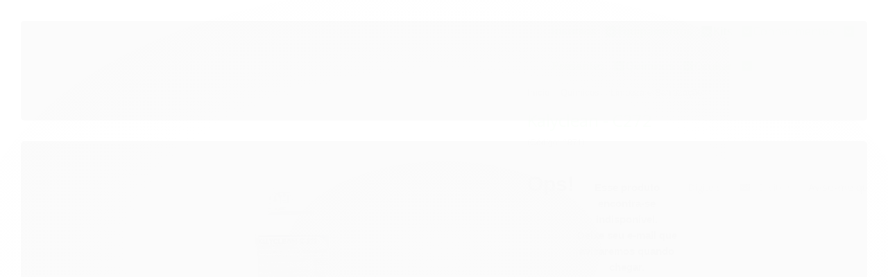

--- FILE ---
content_type: text/html; charset=utf-8
request_url: https://www.brewhouseinsumos.com.br/kalyclean-c272-1-litro
body_size: 27046
content:

<!DOCTYPE html>
<html lang="pt-br">
  <head>
    <meta charset="utf-8">
    <meta content='width=device-width, initial-scale=1.0, maximum-scale=2.0' name='viewport' />
    <title>Kalyclean - C272 - Brewhouse Insumos Cervejeiros</title>
    <meta http-equiv="X-UA-Compatible" content="IE=edge">
    <meta name="generator" content="Loja Integrada" />

    <link rel="dns-prefetch" href="https://cdn.awsli.com.br/">
    <link rel="preconnect" href="https://cdn.awsli.com.br/">
    <link rel="preconnect" href="https://fonts.googleapis.com">
    <link rel="preconnect" href="https://fonts.gstatic.com" crossorigin>

    
  
      <meta property="og:url" content="https://www.brewhouseinsumos.com.br/kalyclean-c272-1-litro" />
      <meta property="og:type" content="website" />
      <meta property="og:site_name" content="Brewhouse Insumos Cervejeiros" />
      <meta property="og:locale" content="pt_BR" />
    
  <!-- Metadata para o facebook -->
  <meta property="og:type" content="website" />
  <meta property="og:title" content="Kalyclean - C272" />
  <meta property="og:image" content="https://cdn.awsli.com.br/800x800/2440/2440050/produto/164726729/c272-sfvhew.jpg" />
  <meta name="twitter:card" content="product" />
  
  <meta name="twitter:domain" content="www.brewhouseinsumos.com.br" />
  <meta name="twitter:url" content="https://www.brewhouseinsumos.com.br/kalyclean-c272-1-litro?utm_source=twitter&utm_medium=twitter&utm_campaign=twitter" />
  <meta name="twitter:title" content="Kalyclean - C272" />
  <meta name="twitter:description" content="KALYCLEAN C272 Usado para limpeza de equipamentos e conexões em inox, possuí uma ação rápida e eficiente, devido a sua força de ação é necessário ser feito um enxágue eficiente. Modo de Uso Dilua em água fria ou quente, lembrando que possui melhor rendimento em água a 50ºC. Ideal para a sanitização de todos os equipamentos de produção e envase. Utilize este produto sempre com as medidas de segurança necessárias, como o uso de luvas e óculos de proteção. Dosagem 10ml - 30ml por litro de solução. Armazenamento Temperatura ambiente." />
  <meta name="twitter:image" content="https://cdn.awsli.com.br/300x300/2440/2440050/produto/164726729/c272-sfvhew.jpg" />
  <meta name="twitter:label1" content="Código" />
  <meta name="twitter:data1" content="1871" />
  <meta name="twitter:label2" content="Disponibilidade" />
  <meta name="twitter:data2" content="Indisponível" />


    
  
    <script>
      setTimeout(function() {
        if (typeof removePageLoading === 'function') {
          removePageLoading();
        };
      }, 7000);
    </script>
  



    

  

    <link rel="canonical" href="https://www.brewhouseinsumos.com.br/kalyclean-c272-1-litro" />
  



  <meta name="description" content="KALYCLEAN C272 Usado para limpeza de equipamentos e conexões em inox, possuí uma ação rápida e eficiente, devido a sua força de ação é necessário ser feito um enxágue eficiente. Modo de Uso Dilua em água fria ou quente, lembrando que possui melhor rendimento em água a 50ºC. Ideal para a sanitização de todos os equipamentos de produção e envase. Utilize este produto sempre com as medidas de segurança necessárias, como o uso de luvas e óculos de proteção. Dosagem 10ml - 30ml por litro de solução. Armazenamento Temperatura ambiente." />
  <meta property="og:description" content="KALYCLEAN C272 Usado para limpeza de equipamentos e conexões em inox, possuí uma ação rápida e eficiente, devido a sua força de ação é necessário ser feito um enxágue eficiente. Modo de Uso Dilua em água fria ou quente, lembrando que possui melhor rendimento em água a 50ºC. Ideal para a sanitização de todos os equipamentos de produção e envase. Utilize este produto sempre com as medidas de segurança necessárias, como o uso de luvas e óculos de proteção. Dosagem 10ml - 30ml por litro de solução. Armazenamento Temperatura ambiente." />







  <meta name="robots" content="index, follow" />



    
      
        <link rel="shortcut icon" href="https://cdn.awsli.com.br/2440/2440050/favicon/36f1bd20f9.png" />
      
      <link rel="icon" href="https://cdn.awsli.com.br/2440/2440050/favicon/36f1bd20f9.png" sizes="192x192">
    
    
      <meta name="theme-color" content="#1A1A1A">
    

    
      <link rel="stylesheet" href="https://cdn.awsli.com.br/production/static/loja/estrutura/v1/css/all.min.css?v=eaac3f3" type="text/css">
    
    <!--[if lte IE 8]><link rel="stylesheet" href="https://cdn.awsli.com.br/production/static/loja/estrutura/v1/css/ie-fix.min.css" type="text/css"><![endif]-->
    <!--[if lte IE 9]><style type="text/css">.lateral-fulbanner { position: relative; }</style><![endif]-->

    
      <link rel="stylesheet" href="https://cdn.awsli.com.br/production/static/loja/estrutura/v1/css/tema-escuro.min.css?v=eaac3f3" type="text/css">
    

    
    
      <link href="https://fonts.googleapis.com/css2?family=Open%20Sans:wght@300;400;600;700&display=swap" rel="stylesheet">
    

    
      <link rel="stylesheet" href="https://cdn.awsli.com.br/production/static/loja/estrutura/v1/css/bootstrap-responsive.css?v=eaac3f3" type="text/css">
      <link rel="stylesheet" href="https://cdn.awsli.com.br/production/static/loja/estrutura/v1/css/style-responsive.css?v=eaac3f3">
    

    <link rel="stylesheet" href="/tema.css?v=20260128-172407">

    

    <script type="text/javascript">
      var LOJA_ID = 2440050;
      var MEDIA_URL = "https://cdn.awsli.com.br/";
      var API_URL_PUBLIC = 'https://api.awsli.com.br/';
      
        var CARRINHO_PRODS = [];
      
      var ENVIO_ESCOLHIDO = 0;
      var ENVIO_ESCOLHIDO_CODE = 0;
      var CONTRATO_INTERNACIONAL = false;
      var CONTRATO_BRAZIL = !CONTRATO_INTERNACIONAL;
      var IS_STORE_ASYNC = true;
      var IS_CLIENTE_ANONIMO = false;
    </script>

    

    <!-- Editor Visual -->
    

    <script>
      

      const isPreview = JSON.parse(sessionStorage.getItem('preview', true));
      if (isPreview) {
        const url = location.href
        location.search === '' && url + (location.search = '?preview=None')
      }
    </script>

    
      <script src="https://cdn.awsli.com.br/production/static/loja/estrutura/v1/js/all.min.js?v=eaac3f3"></script>
    
    <!-- HTML5 shim and Respond.js IE8 support of HTML5 elements and media queries -->
    <!--[if lt IE 9]>
      <script src="https://oss.maxcdn.com/html5shiv/3.7.2/html5shiv.min.js"></script>
      <script src="https://oss.maxcdn.com/respond/1.4.2/respond.min.js"></script>
    <![endif]-->

    <link rel="stylesheet" href="https://cdn.awsli.com.br/production/static/loja/estrutura/v1/css/slick.min.css" type="text/css">
    <script src="https://cdn.awsli.com.br/production/static/loja/estrutura/v1/js/slick.min.js?v=eaac3f3"></script>
    <link rel="stylesheet" href="https://cdn.awsli.com.br/production/static/css/jquery.fancybox.min.css" type="text/css" />
    <script src="https://cdn.awsli.com.br/production/static/js/jquery/jquery.fancybox.pack.min.js"></script>

    
    

  
  <link rel="stylesheet" href="https://cdn.awsli.com.br/production/static/loja/estrutura/v1/css/imagezoom.min.css" type="text/css">
  <script src="https://cdn.awsli.com.br/production/static/loja/estrutura/v1/js/jquery.imagezoom.min.js"></script>

  <script type="text/javascript">
    var PRODUTO_ID = '164726729';
    var URL_PRODUTO_FRETE_CALCULAR = 'https://www.brewhouseinsumos.com.br/carrinho/frete';
    var variacoes = undefined;
    var grades = undefined;
    var imagem_grande = "https://cdn.awsli.com.br/2500x2500/2440/2440050/produto/164726729/c272-sfvhew.jpg";
    var produto_grades_imagens = {};
    var produto_preco_sob_consulta = false;
    var produto_preco = 90.03;
  </script>
  <script type="text/javascript" src="https://cdn.awsli.com.br/production/static/loja/estrutura/v1/js/produto.min.js?v=eaac3f3"></script>
  <script type="text/javascript" src="https://cdn.awsli.com.br/production/static/loja/estrutura/v1/js/eventos-pixel-produto.min.js?v=eaac3f3"></script>


    
      
        <!-- Facebook Pixel Code -->
<script>
!function(f,b,e,v,n,t,s){if(f.fbq)return;n=f.fbq=function(){n.callMethod?
n.callMethod.apply(n,arguments):n.queue.push(arguments)};if(!f._fbq)f._fbq=n;
n.push=n;n.loaded=!0;n.version='2.0';n.queue=[];t=b.createElement(e);t.async=!0;
t.src=v;s=b.getElementsByTagName(e)[0];s.parentNode.insertBefore(t,s)}(window,
document,'script','https://connect.facebook.net/en_US/fbevents.js');

fbq('init', '543760713120638');
fbq('track', "PageView");


  fbq('track', 'ViewContent', {
    
      content_type: 'product',
    
    content_ids: ['1871'],
    content_name: 'Kalyclean \u002D C272',
    value: 90.03,
    currency: 'BRL'
  });



</script>
<noscript><img height="1" width="1" style="display:none"
src="https://www.facebook.com/tr?id=543760713120638&ev=PageView&noscript=1"
/></noscript>
<!-- End Facebook Pixel Code -->
      
        
      
        
      
        <!-- Global site tag (gtag.js) - Google Analytics -->
<script async src="https://www.googletagmanager.com/gtag/js?l=LIgtagDataLayer&id=279990803"></script>
<script>
  window.LIgtagDataLayer = window.LIgtagDataLayer || [];
  function LIgtag(){LIgtagDataLayer.push(arguments);}
  LIgtag('js', new Date());

  LIgtag('set', {
    'currency': 'BRL',
    'country': 'BR'
  });
  LIgtag('config', '279990803');
  LIgtag('config', 'AW-10964869581');

  if(window.performance) {
    var timeSincePageLoad = Math.round(performance.now());
    LIgtag('event', 'timing_complete', {
      'name': 'load',
      'time': timeSincePageLoad
    });
  }

  $(document).on('li_view_home', function(_, eventID) {
    LIgtag('event', 'view_home');
  });

  $(document).on('li_select_product', function(_, eventID, data) {
    LIgtag('event', 'select_item', data);
  });

  $(document).on('li_start_contact', function(_, eventID, value) {
    LIgtag('event', 'start_contact', {
      value
    });
  });

  $(document).on('li_view_catalog', function(_, eventID) {
    LIgtag('event', 'view_catalog');
  });

  $(document).on('li_search', function(_, eventID, search_term) {
    LIgtag('event', 'search', {
      search_term
    });
  });

  $(document).on('li_filter_products', function(_, eventID, data) {
    LIgtag('event', 'filter_products', data);
  });

  $(document).on('li_sort_products', function(_, eventID, value) {
    LIgtag('event', 'sort_products', {
      value
    });
  });

  $(document).on('li_view_product', function(_, eventID, item) {
    LIgtag('event', 'view_item', {
      items: [item]
    });
  });

  $(document).on('li_select_variation', function(_, eventID, data) {
    LIgtag('event', 'select_variation', data);
  });

  $(document).on('li_calculate_shipping', function(_, eventID, data) {
    LIgtag('event', 'calculate_shipping', {
      zipcode: data.zipcode
    });
  });

  $(document).on('li_view_cart', function(_, eventID, data) {
    LIgtag('event', 'view_cart', data);
  });

  $(document).on('li_add_to_cart', function(_, eventID, data) {
    LIgtag('event', 'add_to_cart', {
      items: data.items
    });
  });

  $(document).on('li_apply_coupon', function(_, eventID, value) {
    LIgtag('event', 'apply_coupon', {
      value
    });
  });

  $(document).on('li_change_quantity', function(_, eventID, item) {
    LIgtag('event', 'change_quantity', {
      items: [item]
    });
  });

  $(document).on('li_remove_from_cart', function(_, eventID, item) {
    LIgtag('event', 'remove_from_cart', {
      items: [item]
    });
  });

  $(document).on('li_return_home', function(_, eventID) {
    LIgtag('event', 'return_home');
  });

  $(document).on('li_view_checkout', function(_, eventID, data) {
    LIgtag('event', 'begin_checkout', data);
  });

  $(document).on('li_login', function(_, eventID) {
    LIgtag('event', 'login');
  });

  $(document).on('li_change_address', function(_, eventID, value) {
    LIgtag('event', 'change_address', {
      value
    });
  });

  $(document).on('li_change_shipping', function(_, eventID, data) {
    LIgtag('event', 'add_shipping_info', data);
  });

  $(document).on('li_change_payment', function(_, eventID, data) {
    LIgtag('event', 'add_payment_info', data);
  });

  $(document).on('li_start_purchase', function(_, eventID) {
    LIgtag('event', 'start_purchase');
  });

  $(document).on('li_checkout_error', function(_, eventID, value) {
    LIgtag('event', 'checkout_error', {
      value
    });
  });

  $(document).on('li_purchase', function(_, eventID, data) {
    LIgtag('event', 'purchase', data);

    
      LIgtag('event', 'conversion', {
        send_to: 'AW-10964869581/wkTQCI2_itMDEM3Duuwo',
        value: data.value,
        currency: data.currency,
        transaction_id: data.transaction_id
      });
    
  });
</script>
      
    

    
<script>
  var url = '/_events/api/setEvent';

  var sendMetrics = function(event, user = {}) {
    var unique_identifier = uuidv4();

    try {
      var data = {
        request: {
          id: unique_identifier,
          environment: 'production'
        },
        store: {
          id: 2440050,
          name: 'Brewhouse Insumos Cervejeiros',
          test_account: false,
          has_meta_app: window.has_meta_app ?? false,
          li_search: true
        },
        device: {
          is_mobile: /Mobi/.test(window.navigator.userAgent),
          user_agent: window.navigator.userAgent,
          ip: '###device_ip###'
        },
        page: {
          host: window.location.hostname,
          path: window.location.pathname,
          search: window.location.search,
          type: 'product',
          title: document.title,
          referrer: document.referrer
        },
        timestamp: '###server_timestamp###',
        user_timestamp: new Date().toISOString(),
        event,
        origin: 'store'
      };

      if (window.performance) {
        var [timing] = window.performance.getEntriesByType('navigation');

        data['time'] = {
          server_response: Math.round(timing.responseStart - timing.requestStart)
        };
      }

      var _user = {},
          user_email_cookie = $.cookie('user_email'),
          user_data_cookie = $.cookie('LI-UserData');

      if (user_email_cookie) {
        var user_email = decodeURIComponent(user_email_cookie);

        _user['email'] = user_email;
      }

      if (user_data_cookie) {
        var user_data = JSON.parse(user_data_cookie);

        _user['logged'] = user_data.logged;
        _user['id'] = user_data.id ?? undefined;
      }

      $.each(user, function(key, value) {
        _user[key] = value;
      });

      if (!$.isEmptyObject(_user)) {
        data['user'] = _user;
      }

      try {
        var session_identifier = $.cookie('li_session_identifier');

        if (!session_identifier) {
          session_identifier = uuidv4();
        };

        var expiration_date = new Date();

        expiration_date.setTime(expiration_date.getTime() + (30 * 60 * 1000)); // 30 minutos

        $.cookie('li_session_identifier', session_identifier, {
          expires: expiration_date,
          path: '/'
        });

        data['session'] = {
          id: session_identifier
        };
      } catch (err) { }

      try {
        var user_session_identifier = $.cookie('li_user_session_identifier');

        if (!user_session_identifier) {
          user_session_identifier = uuidv4();

          $.cookie('li_user_session_identifier', user_session_identifier, {
            path: '/'
          });
        };

        data['user_session'] = {
          id: user_session_identifier
        };
      } catch (err) { }

      var _cookies = {},
          fbc = $.cookie('_fbc'),
          fbp = $.cookie('_fbp');

      if (fbc) {
        _cookies['fbc'] = fbc;
      }

      if (fbp) {
        _cookies['fbp'] = fbp;
      }

      if (!$.isEmptyObject(_cookies)) {
        data['session']['cookies'] = _cookies;
      }

      try {
        var ab_test_cookie = $.cookie('li_ab_test_running');

        if (ab_test_cookie) {
          var ab_test = JSON.parse(atob(ab_test_cookie));

          if (ab_test.length) {
            data['store']['ab_test'] = ab_test;
          }
        }
      } catch (err) { }

      var _utm = {};

      $.each(sessionStorage, function(key, value) {
        if (key.startsWith('utm_')) {
          var name = key.split('_')[1];

          _utm[name] = value;
        }
      });

      if (!$.isEmptyObject(_utm)) {
        data['session']['utm'] = _utm;
      }

      var controller = new AbortController();

      setTimeout(function() {
        controller.abort();
      }, 5000);

      fetch(url, {
        keepalive: true,
        method: 'POST',
        headers: {
          'Content-Type': 'application/json'
        },
        body: JSON.stringify({ data }),
        signal: controller.signal
      });
    } catch (err) { }

    return unique_identifier;
  }
</script>

    
<script>
  (function() {
    var initABTestHandler = function() {
      try {
        if ($.cookie('li_ab_test_running')) {
          return
        };
        var running_tests = [];

        
        
        
        

        var running_tests_to_cookie = JSON.stringify(running_tests);
        running_tests_to_cookie = btoa(running_tests_to_cookie);
        $.cookie('li_ab_test_running', running_tests_to_cookie, {
          path: '/'
        });

        
        if (running_tests.length > 0) {
          setTimeout(function() {
            $.ajax({
              url: "/conta/status"
            });
          }, 500);
        };

      } catch (err) { }
    }
    setTimeout(initABTestHandler, 500);
  }());
</script>

    
<script>
  $(function() {
    // Clicar em um produto
    $('.listagem-item').click(function() {
      var row, column;

      var $list = $(this).closest('[data-produtos-linha]'),
          index = $(this).closest('li').index();

      if($list.find('.listagem-linha').length === 1) {
        var productsPerRow = $list.data('produtos-linha');

        row = Math.floor(index / productsPerRow) + 1;
        column = (index % productsPerRow) + 1;
      } else {
        row = $(this).closest('.listagem-linha').index() + 1;
        column = index + 1;
      }

      var body = {
        item_id: $(this).attr('data-id'),
        item_sku: $(this).find('.produto-sku').text(),
        item_name: $(this).find('.nome-produto').text().trim(),
        item_row: row,
        item_column: column
      };

      var eventID = sendMetrics({
        type: 'event',
        name: 'select_product',
        data: body
      });

      $(document).trigger('li_select_product', [eventID, body]);
    });

    // Clicar no "Fale Conosco"
    $('#modalContato').on('show', function() {
      var value = 'Fale Conosco';

      var eventID = sendMetrics({
        type: 'event',
        name: 'start_contact',
        data: { text: value }
      });

      $(document).trigger('li_start_contact', [eventID, value]);
    });

    // Clicar no WhatsApp
    $('.li-whatsapp a').click(function() {
      var value = 'WhatsApp';

      var eventID = sendMetrics({
        type: 'event',
        name: 'start_contact',
        data: { text: value }
      });

      $(document).trigger('li_start_contact', [eventID, value]);
    });

    
      // Visualizar o produto
      var body = {
        item_id: '164726729',
        item_sku: '1871',
        item_name: 'Kalyclean - C272',
        item_category: 'Limpeza e Sanitização',
        item_type: 'product',
        
          full_price: 90.03,
          promotional_price: null,
          price: 90.03,
        
        quantity: 1
      };

      var params = new URLSearchParams(window.location.search),
          recommendation_shelf = null,
          recommendation = {};

      if (
        params.has('recomendacao_id') &&
        params.has('email_ref') &&
        params.has('produtos_recomendados')
      ) {
        recommendation['email'] = {
          id: params.get('recomendacao_id'),
          email_id: params.get('email_ref'),
          products: $.map(params.get('produtos_recomendados').split(','), function(value) {
            return parseInt(value)
          })
        };
      }

      if (recommendation_shelf) {
        recommendation['shelf'] = recommendation_shelf;
      }

      if (!$.isEmptyObject(recommendation)) {
        body['recommendation'] = recommendation;
      }

      var eventID = sendMetrics({
        type: 'pageview',
        name: 'view_product',
        data: body
      });

      $(document).trigger('li_view_product', [eventID, body]);

      // Calcular frete
      $('#formCalcularCep').submit(function() {
        $(document).ajaxSuccess(function(event, xhr, settings) {
          try {
            var url = new URL(settings.url);

            if(url.pathname !== '/carrinho/frete') return;

            var data = xhr.responseJSON;

            if(data.error) return;

            var params = url.searchParams;

            var body = {
              zipcode: params.get('cep'),
              deliveries: $.map(data, function(delivery) {
                if(delivery.msgErro) return;

                return {
                  id: delivery.id,
                  name: delivery.name,
                  price: delivery.price,
                  delivery_time: delivery.deliveryTime
                };
              })
            };

            var eventID = sendMetrics({
              type: 'event',
              name: 'calculate_shipping',
              data: body
            });

            $(document).trigger('li_calculate_shipping', [eventID, body]);

            $(document).off('ajaxSuccess');
          } catch(error) {}
        });
      });

      // Visualizar compre junto
      $(document).on('buy_together_ready', function() {
        var $buyTogether = $('.compre-junto');

        var observer = new IntersectionObserver(function(entries) {
          entries.forEach(function(entry) {
            if(entry.isIntersecting) {
              var body = {
                title: $buyTogether.find('.compre-junto__titulo').text(),
                id: $buyTogether.data('id'),
                items: $buyTogether.find('.compre-junto__produto').map(function() {
                  var $product = $(this);

                  return {
                    item_id: $product.attr('data-id'),
                    item_sku: $product.attr('data-code'),
                    item_name: $product.find('.compre-junto__nome').text(),
                    full_price: $product.find('.compre-junto__preco--regular').data('price') || null,
                    promotional_price: $product.find('.compre-junto__preco--promocional').data('price') || null
                  };
                }).get()
              };

              var eventID = sendMetrics({
                type: 'event',
                name: 'view_buy_together',
                data: body
              });

              $(document).trigger('li_view_buy_together', [eventID, body]);

              observer.disconnect();
            }
          });
        }, { threshold: 1.0 });

        observer.observe($buyTogether.get(0));

        $('.compre-junto__atributo--grade').click(function(event) {
          if(!event.originalEvent) return;

          var body = {
            grid_name: $(this).closest('.compre-junto__atributos').data('grid'),
            variation_name: $(this).data('variation')
          };

          var eventID = sendMetrics({
            type: 'event',
            name: 'select_buy_together_variation',
            data: body
          });

          $(document).trigger('li_select_buy_together_variation', [eventID, body]);
        });

        $('.compre-junto__atributo--lista').change(function(event) {
          if(!event.originalEvent) return;

          var $selectedOption = $(this).find('option:selected');

          if(!$selectedOption.is('[value]')) return;

          var body = {
            grid_name: $(this).closest('.compre-junto__atributos').data('grid'),
            variation_name: $selectedOption.text()
          };

          var eventID = sendMetrics({
            type: 'event',
            name: 'select_buy_together_variation',
            data: body
          });

          $(document).trigger('li_select_buy_together_variation', [eventID, body]);
        });
      });

      // Selecionar uma variação
      $('.atributo-item').click(function(event) {
        if(!event.originalEvent) return;

        var body = {
          grid_name: $(this).data('grade-nome'),
          variation_name: $(this).data('variacao-nome')
        };

        var eventID = sendMetrics({
          type: 'event',
          name: 'select_variation',
          data: body
        });

        $(document).trigger('li_select_variation', [eventID, body]);
      });
    
  });
</script>


    
	<!-- lojaintegrada-google-shopping -->
  
      <meta name="google-site-verification" content="UwVfKprGciJNU7n7fSZ8cH-7ZMydOJ30cg-H9jw_PC8" />
  

	<!-- GA4 -->
  
      <!-- Google tag (gtag.js) -->
<script async src="https://www.googletagmanager.com/gtag/js?id=G-TB8DV627NF"></script>
<script>
  window.dataLayer = window.dataLayer || [];
  function gtag(){dataLayer.push(arguments);}
  gtag('js', new Date());

  gtag('config', 'G-TB8DV627NF');
</script>
  

	<!-- Google Ads -->
  
      <!-- Google tag (gtag.js) -->
<script async src="https://www.googletagmanager.com/gtag/js?id=AW-10964869581">
</script>
<script>
  window.dataLayer = window.dataLayer || [];
  function gtag(){dataLayer.push(arguments);}
  gtag('js', new Date());

  gtag('config', 'AW-10964869581');
</script>
  


    
      
        <link href="//cdn.awsli.com.br/temasv2/4404/__theme_custom.css?v=1753453477" rel="stylesheet" type="text/css">
<script src="//cdn.awsli.com.br/temasv2/4404/__theme_custom.js?v=1753453477"></script>
      
    

    

    

    
  <link rel="manifest" href="/manifest.json" />




  </head>
  <body class="pagina-produto produto-164726729 tema-transparente  ">
    <div id="fb-root"></div>
    
  
    <div id="full-page-loading">
      <div class="conteiner" style="height: 100%;">
        <div class="loading-placeholder-content">
          <div class="loading-placeholder-effect loading-placeholder-header"></div>
          <div class="loading-placeholder-effect loading-placeholder-body"></div>
        </div>
      </div>
      <script>
        var is_full_page_loading = true;
        function removePageLoading() {
          if (is_full_page_loading) {
            try {
              $('#full-page-loading').remove();
            } catch(e) {}
            try {
              var div_loading = document.getElementById('full-page-loading');
              if (div_loading) {
                div_loading.remove();
              };
            } catch(e) {}
            is_full_page_loading = false;
          };
        };
        $(function() {
          setTimeout(function() {
            removePageLoading();
          }, 1);
        });
      </script>
      <style>
        #full-page-loading { position: fixed; z-index: 9999999; margin: auto; top: 0; left: 0; bottom: 0; right: 0; }
        #full-page-loading:before { content: ''; display: block; position: fixed; top: 0; left: 0; width: 100%; height: 100%; background: rgba(255, 255, 255, .98); background: radial-gradient(rgba(255, 255, 255, .99), rgba(255, 255, 255, .98)); }
        .loading-placeholder-content { height: 100%; display: flex; flex-direction: column; position: relative; z-index: 1; }
        .loading-placeholder-effect { background-color: #F9F9F9; border-radius: 5px; width: 100%; animation: pulse-loading 1.5s cubic-bezier(0.4, 0, 0.6, 1) infinite; }
        .loading-placeholder-content .loading-placeholder-body { flex-grow: 1; margin-bottom: 30px; }
        .loading-placeholder-content .loading-placeholder-header { height: 20%; min-height: 100px; max-height: 200px; margin: 30px 0; }
        @keyframes pulse-loading{50%{opacity:.3}}
      </style>
    </div>
  



    
      
        




<div class="barra-inicial fundo-secundario">
  <div class="conteiner">
    <div class="row-fluid">
      <div class="lista-redes span3 hidden-phone">
        
          <ul>
            
              <li>
                <a href="https://facebook.com/brewhouseinsumos" target="_blank" aria-label="Siga nos no Facebook"><i class="icon-facebook"></i></a>
              </li>
            
            
            
            
            
            
            
          </ul>
        
      </div>
      <div class="canais-contato span9">
        <ul>
          <li class="hidden-phone">
            <a href="#modalContato" data-toggle="modal" data-target="#modalContato">
              <i class="icon-comment"></i>
              Fale Conosco
            </a>
          </li>
          
            <li>
              <span>
                <i class="icon-phone"></i>Telefone: (51) 3066-0420
              </span>
            </li>
          
          
            <li class="tel-whatsapp">
              <span>
                <i class="fa fa-whatsapp"></i>Whatsapp: (51) 99857-9537
              </span>
            </li>
          
          
        </ul>
      </div>
    </div>
  </div>
</div>

      
    

    <div class="conteiner-principal">
      
        
          
<div id="cabecalho">

  <div class="atalhos-mobile visible-phone fundo-secundario borda-principal">
    <ul>

      <li><a href="https://www.brewhouseinsumos.com.br/" class="icon-home"> </a></li>
      
      <li class="fundo-principal"><a href="https://www.brewhouseinsumos.com.br/carrinho/index" class="icon-shopping-cart"> </a></li>
      
      
        <li class="menu-user-logged" style="display: none;"><a href="https://www.brewhouseinsumos.com.br/conta/logout" class="icon-signout menu-user-logout"> </a></li>
      
      
      <li><a href="https://www.brewhouseinsumos.com.br/conta/index" class="icon-user"> </a></li>
      
      <li class="vazia"><span>&nbsp;</span></li>

    </ul>
  </div>

  <div class="conteiner">
    <div class="row-fluid">
      <div class="span3">
        <h2 class="logo cor-secundaria">
          <a href="https://www.brewhouseinsumos.com.br/" title="Brewhouse Insumos Cervejeiros">
            
            <img src="https://cdn.awsli.com.br/400x300/2440/2440050/logo/6703127a1d.png" alt="Brewhouse Insumos Cervejeiros" />
            
          </a>
        </h2>


      </div>

      <div class="conteudo-topo span9">
        <div class="superior row-fluid hidden-phone">
          <div class="span8">
            
              
                <div class="btn-group menu-user-logged" style="display: none;">
                  <a href="https://www.brewhouseinsumos.com.br/conta/index" class="botao secundario pequeno dropdown-toggle" data-toggle="dropdown">
                    Olá, <span class="menu-user-name"></span>
                    <span class="icon-chevron-down"></span>
                  </a>
                  <ul class="dropdown-menu">
                    <li>
                      <a href="https://www.brewhouseinsumos.com.br/conta/index" title="Minha conta">Minha conta</a>
                    </li>
                    
                      <li>
                        <a href="https://www.brewhouseinsumos.com.br/conta/pedido/listar" title="Minha conta">Meus pedidos</a>
                      </li>
                    
                    <li>
                      <a href="https://www.brewhouseinsumos.com.br/conta/favorito/listar" title="Meus favoritos">Meus favoritos</a>
                    </li>
                    <li>
                      <a href="https://www.brewhouseinsumos.com.br/conta/logout" title="Sair" class="menu-user-logout">Sair</a>
                    </li>
                  </ul>
                </div>
              
              
                <a href="https://www.brewhouseinsumos.com.br/conta/login" class="bem-vindo cor-secundaria menu-user-welcome">
                  Bem-vindo, <span class="cor-principal">identifique-se</span> para fazer pedidos
                </a>
              
            
          </div>
          <div class="span4">
            <ul class="acoes-conta borda-alpha">
              
                <li>
                  <i class="icon-list fundo-principal"></i>
                  <a href="https://www.brewhouseinsumos.com.br/conta/pedido/listar" class="cor-secundaria">Meus Pedidos</a>
                </li>
              
              
                <li>
                  <i class="icon-user fundo-principal"></i>
                  <a href="https://www.brewhouseinsumos.com.br/conta/index" class="cor-secundaria">Minha Conta</a>
                </li>
              
            </ul>
          </div>
        </div>

        <div class="inferior row-fluid ">
          <div class="span8 busca-mobile">
            <a href="javascript:;" class="atalho-menu visible-phone icon-th botao principal"> </a>

            <div class="busca borda-alpha">
              <form id="form-buscar" action="/buscar" method="get">
                <input id="auto-complete" type="text" name="q" placeholder="Digite o que você procura" value="" autocomplete="off" maxlength="255" />
                <button class="botao botao-busca icon-search fundo-secundario" aria-label="Buscar"></button>
              </form>
            </div>

          </div>

          
            <div class="span4 hidden-phone">
              

  <div class="carrinho vazio">
    
      <a href="https://www.brewhouseinsumos.com.br/carrinho/index">
        <i class="icon-shopping-cart fundo-principal"></i>
        <strong class="qtd-carrinho titulo cor-secundaria" style="display: none;">0</strong>
        <span style="display: none;">
          
            <b class="titulo cor-secundaria"><span>Meu Carrinho</span></b>
          
          <span class="cor-secundaria">Produtos adicionados</span>
        </span>
        
          <span class="titulo cor-secundaria vazio-text">Carrinho vazio</span>
        
      </a>
    
    <div class="carrinho-interno-ajax"></div>
  </div>
  
<div class="minicart-placeholder" style="display: none;">
  <div class="carrinho-interno borda-principal">
    <ul>
      <li class="minicart-item-modelo">
        
          <div class="preco-produto com-promocao destaque-parcela ">
            <div>
              <s class="preco-venda">
                R$ --PRODUTO_PRECO_DE--
              </s>
              <strong class="preco-promocional cor-principal">
                R$ --PRODUTO_PRECO_POR--
              </strong>
            </div>
          </div>
        
        <a data-href="--PRODUTO_URL--" class="imagem-produto">
          <img data-src="https://cdn.awsli.com.br/64x64/--PRODUTO_IMAGEM--" alt="--PRODUTO_NOME--" />
        </a>
        <a data-href="--PRODUTO_URL--" class="nome-produto cor-secundaria">
          --PRODUTO_NOME--
        </a>
        <div class="produto-sku hide">--PRODUTO_SKU--</div>
      </li>
    </ul>
    <div class="carrinho-rodape">
      <span class="carrinho-info">
        
          <i>--CARRINHO_QUANTIDADE-- produto no carrinho</i>
        
        
          
            <span class="carrino-total">
              Total: <strong class="titulo cor-principal">R$ --CARRINHO_TOTAL_ITENS--</strong>
            </span>
          
        
      </span>
      <a href="https://www.brewhouseinsumos.com.br/carrinho/index" class="botao principal">
        
          <i class="icon-shopping-cart"></i>Ir para o carrinho
        
      </a>
    </div>
  </div>
</div>



            </div>
          
        </div>

      </div>
    </div>
    


  
    
      
<div class="menu superior">
  <ul class="nivel-um">
    


    

  


    
      <li class="categoria-id-24021491 com-filho borda-principal">
        <a href="https://www.brewhouseinsumos.com.br/insumos" title="Insumos">
          <strong class="titulo cor-secundaria">Insumos</strong>
          
            <i class="icon-chevron-down fundo-secundario"></i>
          
        </a>
        
          <ul class="nivel-dois borda-alpha">
            

  <li class="categoria-id-24021492 com-filho">
    <a href="https://www.brewhouseinsumos.com.br/adjuntos-24021492" title="Adjuntos">
      
        <i class="icon-chevron-right fundo-secundario"></i>
      
      Adjuntos
    </a>
    
      <ul class="nivel-tres">
        
          

  <li class="categoria-id-24025616 ">
    <a href="https://www.brewhouseinsumos.com.br/a-ucares" title="Açucares">
      
      Açucares
    </a>
    
  </li>

  <li class="categoria-id-17675771 ">
    <a href="https://www.brewhouseinsumos.com.br/cereais-nao-maltados" title="Cereais não Maltados">
      
      Cereais não Maltados
    </a>
    
  </li>

  <li class="categoria-id-24021493 ">
    <a href="https://www.brewhouseinsumos.com.br/clarificantes-e-floculantes" title="Clarificantes e Floculantes">
      
      Clarificantes e Floculantes
    </a>
    
  </li>

  <li class="categoria-id-24025617 ">
    <a href="https://www.brewhouseinsumos.com.br/corantes" title="Corantes">
      
      Corantes
    </a>
    
  </li>

  <li class="categoria-id-17675777 ">
    <a href="https://www.brewhouseinsumos.com.br/enzimas" title="Enzimas">
      
      Enzimas
    </a>
    
  </li>

  <li class="categoria-id-17675780 ">
    <a href="https://www.brewhouseinsumos.com.br/especiarias" title="Especiarias">
      
      Especiarias
    </a>
    
  </li>

  <li class="categoria-id-17955558 ">
    <a href="https://www.brewhouseinsumos.com.br/extratos-naturais" title="Extratos Naturais">
      
      Extratos Naturais
    </a>
    
  </li>


        
      </ul>
    
  </li>

  <li class="categoria-id-24025612 com-filho">
    <a href="https://www.brewhouseinsumos.com.br/leveduras" title="Leveduras">
      
        <i class="icon-chevron-right fundo-secundario"></i>
      
      Leveduras
    </a>
    
      <ul class="nivel-tres">
        
          

  <li class="categoria-id-24025615 ">
    <a href="https://www.brewhouseinsumos.com.br/extratos-e-nutrientes" title="Extratos e Nutrientes">
      
      Extratos e Nutrientes
    </a>
    
  </li>

  <li class="categoria-id-24025614 ">
    <a href="https://www.brewhouseinsumos.com.br/leveduras-l-quidas" title="Leveduras Líquidas">
      
      Leveduras Líquidas
    </a>
    
  </li>

  <li class="categoria-id-24025613 ">
    <a href="https://www.brewhouseinsumos.com.br/leveduras-secas" title="Leveduras Secas">
      
      Leveduras Secas
    </a>
    
  </li>


        
      </ul>
    
  </li>

  <li class="categoria-id-24025610 com-filho">
    <a href="https://www.brewhouseinsumos.com.br/l-pulos" title="Lúpulos">
      
        <i class="icon-chevron-right fundo-secundario"></i>
      
      Lúpulos
    </a>
    
      <ul class="nivel-tres">
        
          

  <li class="categoria-id-17677402 ">
    <a href="https://www.brewhouseinsumos.com.br/amargor" title="Amargor">
      
      Amargor
    </a>
    
  </li>

  <li class="categoria-id-17677391 ">
    <a href="https://www.brewhouseinsumos.com.br/aroma" title="Aroma">
      
      Aroma
    </a>
    
  </li>

  <li class="categoria-id-24025611 ">
    <a href="https://www.brewhouseinsumos.com.br/aroma-e-amargor" title="Aroma e Amargor">
      
      Aroma e Amargor
    </a>
    
  </li>


        
      </ul>
    
  </li>

  <li class="categoria-id-24025605 com-filho">
    <a href="https://www.brewhouseinsumos.com.br/maltes-24025605" title="Maltes">
      
        <i class="icon-chevron-right fundo-secundario"></i>
      
      Maltes
    </a>
    
      <ul class="nivel-tres">
        
          

  <li class="categoria-id-24025606 ">
    <a href="https://www.brewhouseinsumos.com.br/base" title="Base">
      
      Base
    </a>
    
  </li>

  <li class="categoria-id-24025607 ">
    <a href="https://www.brewhouseinsumos.com.br/especiais" title="Especiais">
      
      Especiais
    </a>
    
  </li>

  <li class="categoria-id-24025608 ">
    <a href="https://www.brewhouseinsumos.com.br/extratos-24025608" title="Extratos">
      
      Extratos
    </a>
    
  </li>

  <li class="categoria-id-24025609 ">
    <a href="https://www.brewhouseinsumos.com.br/moagem" title="Moagem">
      
      Moagem
    </a>
    
  </li>


        
      </ul>
    
  </li>


          </ul>
        
      </li>
    
      <li class="categoria-id-17674751 com-filho borda-principal">
        <a href="https://www.brewhouseinsumos.com.br/equipamentos" title="Equipamentos">
          <strong class="titulo cor-secundaria">Equipamentos</strong>
          
            <i class="icon-chevron-down fundo-secundario"></i>
          
        </a>
        
          <ul class="nivel-dois borda-alpha">
            

  <li class="categoria-id-17821283 ">
    <a href="https://www.brewhouseinsumos.com.br/analise-e-medicao" title="Análise e Medição">
      
      Análise e Medição
    </a>
    
  </li>

  <li class="categoria-id-24025619 ">
    <a href="https://www.brewhouseinsumos.com.br/conex-es-e-engates" title="Conexões e Engates">
      
      Conexões e Engates
    </a>
    
  </li>

  <li class="categoria-id-24025620 ">
    <a href="https://www.brewhouseinsumos.com.br/envase--embarrilamento-e-extra-o" title="Envase, Embarrilamento e Extração">
      
      Envase, Embarrilamento e Extração
    </a>
    
  </li>

  <li class="categoria-id-24025618 ">
    <a href="https://www.brewhouseinsumos.com.br/fermenta-o-e-matura-o" title="Fermentação e Maturação">
      
      Fermentação e Maturação
    </a>
    
  </li>

  <li class="categoria-id-24025621 ">
    <a href="https://www.brewhouseinsumos.com.br/filtragem--limpeza-e-sanitiza-o" title="Filtragem, Limpeza e Sanitização">
      
      Filtragem, Limpeza e Sanitização
    </a>
    
  </li>

  <li class="categoria-id-17677353 ">
    <a href="https://www.brewhouseinsumos.com.br/producao-e-brassagem" title="Produção e Brassagem">
      
      Produção e Brassagem
    </a>
    
  </li>


          </ul>
        
      </li>
    
      <li class="categoria-id-17674861 com-filho borda-principal">
        <a href="https://www.brewhouseinsumos.com.br/kits" title="Kits">
          <strong class="titulo cor-secundaria">Kits</strong>
          
            <i class="icon-chevron-down fundo-secundario"></i>
          
        </a>
        
          <ul class="nivel-dois borda-alpha">
            

  <li class="categoria-id-18129241 ">
    <a href="https://www.brewhouseinsumos.com.br/kits-de-extracao" title="Kits de Extração">
      
      Kits de Extração
    </a>
    
  </li>

  <li class="categoria-id-24025622 ">
    <a href="https://www.brewhouseinsumos.com.br/kits-de-produ-o" title="Kits de Produção">
      
      Kits de Produção
    </a>
    
  </li>

  <li class="categoria-id-17674889 ">
    <a href="https://www.brewhouseinsumos.com.br/kits-de-insumos-receitas" title="Kits de Receitas">
      
      Kits de Receitas
    </a>
    
  </li>

  <li class="categoria-id-24025623 ">
    <a href="https://www.brewhouseinsumos.com.br/kits-sensoriais" title="Kits Sensoriais">
      
      Kits Sensoriais
    </a>
    
  </li>


          </ul>
        
      </li>
    
      <li class="categoria-id-24025624 com-filho borda-principal">
        <a href="https://www.brewhouseinsumos.com.br/conhecimentos" title="Conhecimentos">
          <strong class="titulo cor-secundaria">Conhecimentos</strong>
          
            <i class="icon-chevron-down fundo-secundario"></i>
          
        </a>
        
          <ul class="nivel-dois borda-alpha">
            

  <li class="categoria-id-17677466 ">
    <a href="https://www.brewhouseinsumos.com.br/cursos" title="Cursos">
      
      Cursos
    </a>
    
  </li>

  <li class="categoria-id-24025625 ">
    <a href="https://www.brewhouseinsumos.com.br/livros" title="Livros">
      
      Livros
    </a>
    
  </li>

  <li class="categoria-id-17677467 ">
    <a href="https://www.brewhouseinsumos.com.br/software" title="Software">
      
      Software
    </a>
    
  </li>


          </ul>
        
      </li>
    
      <li class="categoria-id-24025626 com-filho borda-principal">
        <a href="https://www.brewhouseinsumos.com.br/presentes" title="Presentes">
          <strong class="titulo cor-secundaria">Presentes</strong>
          
            <i class="icon-chevron-down fundo-secundario"></i>
          
        </a>
        
          <ul class="nivel-dois borda-alpha">
            

  <li class="categoria-id-24025628 ">
    <a href="https://www.brewhouseinsumos.com.br/camisetas" title="Camisetas">
      
      Camisetas
    </a>
    
  </li>

  <li class="categoria-id-24025627 ">
    <a href="https://www.brewhouseinsumos.com.br/copos-e-ta-as" title="Copos e Taças">
      
      Copos e Taças
    </a>
    
  </li>

  <li class="categoria-id-24025630 ">
    <a href="https://www.brewhouseinsumos.com.br/outros" title="Outros">
      
      Outros
    </a>
    
  </li>

  <li class="categoria-id-24025629 ">
    <a href="https://www.brewhouseinsumos.com.br/vales" title="Vales">
      
      Vales
    </a>
    
  </li>


          </ul>
        
      </li>
    
      <li class="categoria-id-24025631 com-filho borda-principal">
        <a href="https://www.brewhouseinsumos.com.br/qu-micos" title="Químicos">
          <strong class="titulo cor-secundaria">Químicos</strong>
          
            <i class="icon-chevron-down fundo-secundario"></i>
          
        </a>
        
          <ul class="nivel-dois borda-alpha">
            

  <li class="categoria-id-24025633 ">
    <a href="https://www.brewhouseinsumos.com.br/an-lise-e-medi-o" title="Análise e Medição">
      
      Análise e Medição
    </a>
    
  </li>

  <li class="categoria-id-17677375 ">
    <a href="https://www.brewhouseinsumos.com.br/limpeza-e-sanitizacao" title="Limpeza e Sanitização">
      
      Limpeza e Sanitização
    </a>
    
  </li>

  <li class="categoria-id-24025632 ">
    <a href="https://www.brewhouseinsumos.com.br/tratamento-de--gua" title="Tratamento de Água">
      
      Tratamento de Água
    </a>
    
  </li>


          </ul>
        
      </li>
    
      <li class="categoria-id-17969491 com-filho borda-principal">
        <a href="https://www.brewhouseinsumos.com.br/ocultar" title="Ocultar">
          <strong class="titulo cor-secundaria">Ocultar</strong>
          
            <i class="icon-chevron-down fundo-secundario"></i>
          
        </a>
        
          <ul class="nivel-dois borda-alpha">
            

  <li class="categoria-id-17674750 com-filho">
    <a href="https://www.brewhouseinsumos.com.br/adjuntos" title="ADJUNTOS">
      
        <i class="icon-chevron-right fundo-secundario"></i>
      
      ADJUNTOS
    </a>
    
      <ul class="nivel-tres">
        
          

  <li class="categoria-id-17675773 ">
    <a href="https://www.brewhouseinsumos.com.br/clarificantes/floculantes" title="CLARIFICANTES / FLOCULANTES">
      
      CLARIFICANTES / FLOCULANTES
    </a>
    
  </li>


        
      </ul>
    
  </li>

  <li class="categoria-id-17970720 ">
    <a href="https://www.brewhouseinsumos.com.br/kits-de-insumos-receitas/ales" title="ALES">
      
      ALES
    </a>
    
  </li>

  <li class="categoria-id-17677346 ">
    <a href="https://www.brewhouseinsumos.com.br/analises-e-medicoes" title="ANÁLISES E MEDIÇÕES">
      
      ANÁLISES E MEDIÇÕES
    </a>
    
  </li>

  <li class="categoria-id-17969498 com-filho">
    <a href="https://www.brewhouseinsumos.com.br/cervejarias" title="CERVEJARIAS">
      
        <i class="icon-chevron-right fundo-secundario"></i>
      
      CERVEJARIAS
    </a>
    
      <ul class="nivel-tres">
        
          

  <li class="categoria-id-20396387 ">
    <a href="https://www.brewhouseinsumos.com.br/equipamentos-20396387" title="EQUIPAMENTOS">
      
      EQUIPAMENTOS
    </a>
    
  </li>

  <li class="categoria-id-20241721 ">
    <a href="https://www.brewhouseinsumos.com.br/fermentos-cervejarias" title="FERMENTOS">
      
      FERMENTOS
    </a>
    
  </li>

  <li class="categoria-id-20241717 ">
    <a href="https://www.brewhouseinsumos.com.br/lupulos-cervejarias" title="LÚPULOS">
      
      LÚPULOS
    </a>
    
  </li>

  <li class="categoria-id-20447658 ">
    <a href="https://www.brewhouseinsumos.com.br/maltes-20447658" title="MALTES">
      
      MALTES
    </a>
    
  </li>

  <li class="categoria-id-20241714 ">
    <a href="https://www.brewhouseinsumos.com.br/sais-ajuste-de-agua" title="SAIS / AJUSTE DE ÁGUA">
      
      SAIS / AJUSTE DE ÁGUA
    </a>
    
  </li>


        
      </ul>
    
  </li>

  <li class="categoria-id-17677349 ">
    <a href="https://www.brewhouseinsumos.com.br/conexoes" title="CONEXÕES">
      
      CONEXÕES
    </a>
    
  </li>

  <li class="categoria-id-17954880 ">
    <a href="https://www.brewhouseinsumos.com.br/curso-de-producao" title="CURSO DE PRODUÇÃO">
      
      CURSO DE PRODUÇÃO
    </a>
    
  </li>

  <li class="categoria-id-17677351 com-filho">
    <a href="https://www.brewhouseinsumos.com.br/embarrilamento" title="EMBARRILAMENTO">
      
        <i class="icon-chevron-right fundo-secundario"></i>
      
      EMBARRILAMENTO
    </a>
    
      <ul class="nivel-tres">
        
          

  <li class="categoria-id-17954895 ">
    <a href="https://www.brewhouseinsumos.com.br/barris" title="BARRIS">
      
      BARRIS
    </a>
    
  </li>

  <li class="categoria-id-17947507 ">
    <a href="https://www.brewhouseinsumos.com.br/engate-rapido-dmfit" title="ENGATE RÁPIDO DMFIT">
      
      ENGATE RÁPIDO DMFIT
    </a>
    
  </li>

  <li class="categoria-id-17947511 ">
    <a href="https://www.brewhouseinsumos.com.br/carbonatacao-extracao" title="EXTRAINDO SUA CERVEJA">
      
      EXTRAINDO SUA CERVEJA
    </a>
    
  </li>

  <li class="categoria-id-17947513 ">
    <a href="https://www.brewhouseinsumos.com.br/linha-post-mix" title="LINHA POST MIX">
      
      LINHA POST MIX
    </a>
    
  </li>


        
      </ul>
    
  </li>

  <li class="categoria-id-17954787 ">
    <a href="https://www.brewhouseinsumos.com.br/envase" title="ENVASE">
      
      ENVASE
    </a>
    
  </li>

  <li class="categoria-id-18182620 ">
    <a href="https://www.brewhouseinsumos.com.br/escola-alema" title="ESCOLA ALEMÃ">
      
      ESCOLA ALEMÃ
    </a>
    
  </li>

  <li class="categoria-id-18182661 ">
    <a href="https://www.brewhouseinsumos.com.br/escola-americana" title="ESCOLA AMERICANA">
      
      ESCOLA AMERICANA
    </a>
    
  </li>

  <li class="categoria-id-18182659 ">
    <a href="https://www.brewhouseinsumos.com.br/escola-belga" title="ESCOLA BELGA">
      
      ESCOLA BELGA
    </a>
    
  </li>

  <li class="categoria-id-18182649 ">
    <a href="https://www.brewhouseinsumos.com.br/escola-inglesa" title="ESCOLA INGLESA">
      
      ESCOLA INGLESA
    </a>
    
  </li>

  <li class="categoria-id-19650040 ">
    <a href="https://www.brewhouseinsumos.com.br/lupulos-promocao" title="Excelentes opções de lúpulos aqui! ⬇️">
      
      Excelentes opções de lúpulos aqui! ⬇️
    </a>
    
  </li>

  <li class="categoria-id-17677365 ">
    <a href="https://www.brewhouseinsumos.com.br/fermentacao" title="FERMENTAÇÃO">
      
      FERMENTAÇÃO
    </a>
    
  </li>

  <li class="categoria-id-17674854 com-filho">
    <a href="https://www.brewhouseinsumos.com.br/fermentos" title="FERMENTOS">
      
        <i class="icon-chevron-right fundo-secundario"></i>
      
      FERMENTOS
    </a>
    
      <ul class="nivel-tres">
        
          

  <li class="categoria-id-17675627 ">
    <a href="https://www.brewhouseinsumos.com.br/fermentos-para-hidromel" title="FERMENTOS PARA VINHO/HIDROMEL">
      
      FERMENTOS PARA VINHO/HIDROMEL
    </a>
    
  </li>

  <li class="categoria-id-17675561 ">
    <a href="https://www.brewhouseinsumos.com.br/fermentos-secos" title="FERMENTOS SECOS">
      
      FERMENTOS SECOS
    </a>
    
  </li>


        
      </ul>
    
  </li>

  <li class="categoria-id-22821650 ">
    <a href="https://www.brewhouseinsumos.com.br/fermentos-500g-promo" title="Fermentos 500g">
      
      Fermentos 500g
    </a>
    
  </li>

  <li class="categoria-id-23094001 ">
    <a href="https://www.brewhouseinsumos.com.br/full-banner" title="Full Banner">
      
      Full Banner
    </a>
    
  </li>

  <li class="categoria-id-17674891 ">
    <a href="https://www.brewhouseinsumos.com.br/kits-de-equipamentos" title="KITS DE EQUIPAMENTOS">
      
      KITS DE EQUIPAMENTOS
    </a>
    
  </li>

  <li class="categoria-id-17822822 ">
    <a href="https://www.brewhouseinsumos.com.br/kit-sensoriais" title="KIT SENSORIAIS">
      
      KIT SENSORIAIS
    </a>
    
  </li>

  <li class="categoria-id-17970722 ">
    <a href="https://www.brewhouseinsumos.com.br/kits-de-insumos-receitas/lagers" title="LAGERS">
      
      LAGERS
    </a>
    
  </li>

  <li class="categoria-id-17674777 com-filho">
    <a href="https://www.brewhouseinsumos.com.br/lupulos" title="LÚPULOS">
      
        <i class="icon-chevron-right fundo-secundario"></i>
      
      LÚPULOS
    </a>
    
      <ul class="nivel-tres">
        
          

  <li class="categoria-id-17677428 ">
    <a href="https://www.brewhouseinsumos.com.br/amargor-e-aroma" title="AMARGOR E AROMA">
      
      AMARGOR E AROMA
    </a>
    
  </li>


        
      </ul>
    
  </li>

  <li class="categoria-id-17674818 com-filho">
    <a href="https://www.brewhouseinsumos.com.br/maltes" title="MALTES">
      
        <i class="icon-chevron-right fundo-secundario"></i>
      
      MALTES
    </a>
    
      <ul class="nivel-tres">
        
          

  <li class="categoria-id-17675349 ">
    <a href="https://www.brewhouseinsumos.com.br/maltes-especiais" title="MALTES ESPECIAIS">
      
      MALTES ESPECIAIS
    </a>
    
  </li>

  <li class="categoria-id-17675359 ">
    <a href="https://www.brewhouseinsumos.com.br/moagem-do-malte" title="MOAGEM DO MALTE">
      
      MOAGEM DO MALTE
    </a>
    
  </li>


        
      </ul>
    
  </li>

  <li class="categoria-id-20277511 ">
    <a href="https://www.brewhouseinsumos.com.br/ofertas" title="Ofertas">
      
      Ofertas
    </a>
    
  </li>

  <li class="categoria-id-21614575 ">
    <a href="https://www.brewhouseinsumos.com.br/pra-fazer-em-7-dias" title="PRA FAZER EM 7 DIAS">
      
      PRA FAZER EM 7 DIAS
    </a>
    
  </li>

  <li class="categoria-id-22903958 ">
    <a href="https://www.brewhouseinsumos.com.br/receitas-de-inverno" title="RECEITAS DE INVERNO">
      
      RECEITAS DE INVERNO
    </a>
    
  </li>

  <li class="categoria-id-17674867 ">
    <a href="https://www.brewhouseinsumos.com.br/souvenirs" title="SOUVENIRS">
      
      SOUVENIRS
    </a>
    
  </li>

  <li class="categoria-id-21041455 ">
    <a href="https://www.brewhouseinsumos.com.br/st-patricks" title="ST. PATRICKS">
      
      ST. PATRICKS
    </a>
    
  </li>


          </ul>
        
      </li>
    
  </ul>
</div>

    
  


  </div>
  <span id="delimitadorBarra"></span>
</div>

          

  


        
      

      
  


      <div id="corpo">
        <div class="conteiner">
          

          
  


          
            <div class="secao-principal row-fluid sem-coluna">
              

              
  <div class="span12 produto" itemscope="itemscope" itemtype="http://schema.org/Product">
    <div class="row-fluid">
      <div class="span7">
        
          <div class="thumbs-vertical hidden-phone">
            <div class="produto-thumbs">
              <div id="carouselImagem" class="flexslider">
                <ul class="miniaturas slides">
                  
                    <li>
                      <a href="javascript:;" title="Kalyclean - C272 - Imagem 1" data-imagem-grande="https://cdn.awsli.com.br/2500x2500/2440/2440050/produto/164726729/c272-sfvhew.jpg" data-imagem-id="132848733">
                        <span>
                          <img loading="lazy" src="https://cdn.awsli.com.br/64x50/2440/2440050/produto/164726729/c272-sfvhew.jpg" alt="Kalyclean - C272 - Imagem 1" data-largeimg="https://cdn.awsli.com.br/2500x2500/2440/2440050/produto/164726729/c272-sfvhew.jpg" data-mediumimg="https://cdn.awsli.com.br/600x1000/2440/2440050/produto/164726729/c272-sfvhew.jpg" />
                        </span>
                      </a>
                    </li>
                  
                </ul>
              </div>
            </div>
            
          </div>
        
        <div class="conteiner-imagem">
          <div>
            
              <a href="https://cdn.awsli.com.br/2500x2500/2440/2440050/produto/164726729/c272-sfvhew.jpg" title="Ver imagem grande do produto" id="abreZoom" style="display: none;"><i class="icon-zoom-in"></i></a>
            
            <img loading="lazy" src="https://cdn.awsli.com.br/600x1000/2440/2440050/produto/164726729/c272-sfvhew.jpg" alt="Kalyclean - C272" id="imagemProduto" itemprop="image" />
          </div>
        </div>
        <div class="produto-thumbs thumbs-horizontal hide">
          <div id="carouselImagem" class="flexslider visible-phone">
            <ul class="miniaturas slides">
              
                <li>
                  <a href="javascript:;" title="Kalyclean - C272 - Imagem 1" data-imagem-grande="https://cdn.awsli.com.br/2500x2500/2440/2440050/produto/164726729/c272-sfvhew.jpg" data-imagem-id="132848733">
                    <span>
                      <img loading="lazy" src="https://cdn.awsli.com.br/64x50/2440/2440050/produto/164726729/c272-sfvhew.jpg" alt="Kalyclean - C272 - Imagem 1" data-largeimg="https://cdn.awsli.com.br/2500x2500/2440/2440050/produto/164726729/c272-sfvhew.jpg" data-mediumimg="https://cdn.awsli.com.br/600x1000/2440/2440050/produto/164726729/c272-sfvhew.jpg" />
                    </span>
                  </a>
                </li>
              
            </ul>
          </div>
        </div>
        <div class="visible-phone">
          
        </div>

        <!--googleoff: all-->

        <div class="produto-compartilhar">
          <div class="lista-redes">
            <div class="addthis_toolbox addthis_default_style addthis_32x32_style">
              <ul>
                <li class="visible-phone">
                  <a href="https://api.whatsapp.com/send?text=Kalyclean%20-%20C272%20http%3A%2F%2Fwww.brewhouseinsumos.com.br/kalyclean-c272-1-litro" target="_blank"><i class="fa fa-whatsapp"></i></a>
                </li>
                
                <li class="hidden-phone">
                  
                    <a href="https://www.brewhouseinsumos.com.br/conta/favorito/164726729/adicionar" class="lista-favoritos fundo-principal adicionar-favorito hidden-phone" rel="nofollow">
                      <i class="icon-plus"></i>
                      Lista de Desejos
                    </a>
                  
                </li>
                
                
              </ul>
            </div>
          </div>
        </div>

        <!--googleon: all-->

      </div>
      <div class="span5">
        <div class="principal">
          <div class="info-principal-produto">
            
<div class="breadcrumbs borda-alpha ">
  <ul>
    
      <li>
        <a href="https://www.brewhouseinsumos.com.br/"><i class="fa fa-folder"></i>Início</a>
      </li>
    

    
    
    
      
        


  
    <li>
      <a href="https://www.brewhouseinsumos.com.br/qu-micos">Químicos</a>
    </li>
  



  <li>
    <a href="https://www.brewhouseinsumos.com.br/limpeza-e-sanitizacao">Limpeza e Sanitização</a>
  </li>


      
      <!-- <li>
        <strong class="cor-secundaria">Kalyclean - C272</strong>
      </li> -->
    

    
  </ul>
</div>

            <h1 class="nome-produto titulo cor-secundaria" itemprop="name">Kalyclean - C272</h1>
            
            <div class="codigo-produto">
              <span class="cor-secundaria">
                <b>Código: </b> <span itemprop="sku">1871</span>
              </span>
              
              <div class="hide trustvox-stars">
                <a href="#comentarios" target="_self">
                  <div data-trustvox-product-code-js="164726729" data-trustvox-should-skip-filter="true" data-trustvox-display-rate-schema="false"></div>
                </a>
              </div>
              



            </div>
          </div>

          
            

          

          

          

<div class="acoes-produto indisponivel SKU-1871" data-produto-id="164726729" data-variacao-id="">
  




  <div>
    
      <div class="preco-produto destaque-avista ">
        
          

  <div class="avise-me">
    <form action="/espera/produto/164726729/assinar/" method="POST" class="avise-me-form">
      <span class="avise-tit">
        Ops!
      </span>
      <span class="avise-descr">
        Esse produto encontra-se indisponível.<br />
        Deixe seu e-mail que avisaremos quando chegar.
      </span>
      
      <div class="avise-input">
        <div class="controls controls-row">
          <input class="span5 avise-nome" name="avise-nome" type="text" placeholder="Digite seu nome" />
          <label class="span7">
            <i class="icon-envelope avise-icon"></i>
            <input class="span12 avise-email" name="avise-email" type="email" placeholder="Digite seu e-mail" />
          </label>
        </div>
      </div>
      
      <div class="avise-btn">
        <input type="submit" value="Avise-me quando disponível" class="botao fundo-secundario btn-block" />
      </div>
    </form>
  </div>


        
      </div>
    
  </div>





  
    
    
      <!-- old microdata schema price (feature toggle disabled) -->
      
        
          
            
            
<div itemprop="offers" itemscope="itemscope" itemtype="http://schema.org/Offer">
    
      
      <meta itemprop="price" content="90.03"/>
      
    
    <meta itemprop="priceCurrency" content="BRL" />
    <meta itemprop="availability" content="http://schema.org/OutOfStock"/>
    <meta itemprop="itemCondition" itemtype="http://schema.org/OfferItemCondition" content="http://schema.org/NewCondition" />
    
</div>

          
        
      
    
  



  

  
    
  
</div>


	  <span id="DelimiterFloat"></span>

          

          




          

        </div>
      </div>
    </div>
    <div id="buy-together-position1" class="row-fluid" style="display: none;"></div>
    
      <div class="row-fluid">
        <div class="span12">
          <div id="smarthint-product-position1"></div>
          <div id="blank-product-position1"></div>
          <div class="abas-custom">
            <div class="tab-content">
              <div class="tab-pane active" id="descricao" itemprop="description">
                <p><strong><span style="color:#000000"><span style="font-size:24px">KALYCLEAN C272</span></span></strong></p>

<p><span style="color:#000000;"><span style="font-size:18px;">Usado para limpeza de equipamentos e conexões em inox, possuí uma ação rápida e eficiente, devido a sua força de ação é necessário ser feito um enxágue eficiente.</span></span></p>

<table style="width:500px">
	<tbody>
		<tr>
			<td><strong><span style="color:#000000"><span style="font-size:18px">Modo de Uso</span></span></strong></td>
			<td><font color="#000000"><span style="font-size:18px">Dilua em água fria ou quente, lembrando que possui melhor rendimento em água a 50ºC. Ideal para a sanitização de todos os equipamentos de produção e envase. Utilize este produto sempre com as medidas de segurança necessárias, como o uso de luvas e óculos de proteção.</span></font></td>
		</tr>
		<tr>
			<td><strong><span style="color:#000000"><span style="font-size:18px">Dosagem</span></span></strong></td>
			<td><span style="color:#000000;"><span style="font-size:18px;">10ml - 30ml por litro de solução.</span></span></td>
		</tr>
		<tr>
			<td><strong><span style="color:#000000"><span style="font-size:18px">Armazenamento</span></span></strong></td>
			<td><span style="color:#000000"><span style="font-size:18px">Temperatura ambiente.</span></span></td>
		</tr>
	</tbody>
</table>
              </div>
            </div>
          </div>
        </div>
      </div>
    
    <div id="buy-together-position2" class="row-fluid" style="display: none;"></div>

    <div class="row-fluid hide" id="comentarios-container">
      <div class="span12">
        <div id="smarthint-product-position2"></div>
        <div id="blank-product-position2"></div>
        <div class="abas-custom">
          <div class="tab-content">
            <div class="tab-pane active" id="comentarios">
              <div id="facebook_comments">
                
              </div>
              <div id="disqus_thread"></div>
              <div id="_trustvox_widget"></div>
            </div>
          </div>
        </div>
      </div>
    </div>

    




    
      <div class="row-fluid">
        <div class="span12">
          <div id="smarthint-product-position3"></div>
          <div id="blank-product-position3"></div>
          <div class="listagem  aproveite-tambem borda-alpha">
              <h4 class="titulo cor-secundaria">Produtos relacionados</h4>
            

<ul>
  
    <li class="listagem-linha"><ul class="row-fluid">
    
      
        
          <li class="span3">
        
      
    
      <div class="listagem-item " itemprop="isRelatedTo" itemscope="itemscope" itemtype="http://schema.org/Product">
        <a href="https://www.brewhouseinsumos.com.br/kalyclean-s390-iodofor" class="produto-sobrepor" title="Kalyclean S390 - Iodofor" itemprop="url"></a>
        <div class="imagem-produto">
          <img loading="lazy" src="https://cdn.awsli.com.br/300x300/2440/2440050/produto/164727404/bdef885f0b.jpg" alt="Kalyclean S390 - Iodofor" itemprop="image" content="https://cdn.awsli.com.br/300x300/2440/2440050/produto/164727404/bdef885f0b.jpg"/>
        </div>
        <div class="info-produto" itemprop="offers" itemscope="itemscope" itemtype="http://schema.org/Offer">
          <a href="https://www.brewhouseinsumos.com.br/kalyclean-s390-iodofor" class="nome-produto cor-secundaria" itemprop="name">
            Kalyclean S390 - Iodofor
          </a>
          <div class="produto-sku hide">1873</div>
          
            




  <div>
    
      <div class="preco-produto destaque-avista ">
        

          
            
          

          
            
              
                
                  <div>
                    
                      
                        
                          
                          <strong class="preco-promocional cor-principal titulo" data-sell-price="39.90">
                        
                      
                    
                      R$ 39,90
                    </strong>
                  </div>
                
              
            
          

          
            

  


          

          
            
            
              
<span class="desconto-a-vista">
  ou <strong class="cor-principal titulo">R$ 37,90</strong>
  
    via Pix
  
</span>

            
          
        
      </div>
    
  </div>






          
          
        </div>

        


  
  
    
    <div class="acoes-produto hidden-phone">
      <a href="https://www.brewhouseinsumos.com.br/kalyclean-s390-iodofor" title="Ver detalhes do produto" class="botao botao-comprar principal">
        <i class="icon-search"></i>Comprar
      </a>
    </div>
    <div class="acoes-produto-responsiva visible-phone">
      <a href="https://www.brewhouseinsumos.com.br/kalyclean-s390-iodofor" title="Ver detalhes do produto" class="tag-comprar fundo-principal">
        <span class="titulo">Comprar</span>
        <i class="icon-search"></i>
      </a>
    </div>
    
  



        <div class="bandeiras-produto">
          
          
          
          
        </div>
      </div>
    </li>
    
      
      
    
  
    
    
      
        
          <li class="span3">
        
      
    
      <div class="listagem-item " itemprop="isRelatedTo" itemscope="itemscope" itemtype="http://schema.org/Product">
        <a href="https://www.brewhouseinsumos.com.br/kalyclean-s330-1-kg" class="produto-sobrepor" title="Kalyclean S330 - 1kg" itemprop="url"></a>
        <div class="imagem-produto">
          <img loading="lazy" src="https://cdn.awsli.com.br/300x300/2440/2440050/produto/164726732/e52ba55e86.jpg" alt="Kalyclean S330 - 1kg" itemprop="image" content="https://cdn.awsli.com.br/300x300/2440/2440050/produto/164726732/e52ba55e86.jpg"/>
        </div>
        <div class="info-produto" itemprop="offers" itemscope="itemscope" itemtype="http://schema.org/Offer">
          <a href="https://www.brewhouseinsumos.com.br/kalyclean-s330-1-kg" class="nome-produto cor-secundaria" itemprop="name">
            Kalyclean S330 - 1kg
          </a>
          <div class="produto-sku hide">1872</div>
          
            




  <div>
    
      <div class="preco-produto destaque-avista ">
        

          
            
          

          
            
              
                
                  <div>
                    
                      
                        
                          
                          <strong class="preco-promocional cor-principal titulo" data-sell-price="58.01">
                        
                      
                    
                      R$ 58,01
                    </strong>
                  </div>
                
              
            
          

          
            

  


          

          
            
            
              
<span class="desconto-a-vista">
  ou <strong class="cor-principal titulo">R$ 55,11</strong>
  
    via Pix
  
</span>

            
          
        
      </div>
    
  </div>






          
          
        </div>

        


  
  
    
    <div class="acoes-produto hidden-phone">
      <a href="https://www.brewhouseinsumos.com.br/carrinho/produto/164726732/adicionar" title="Adicionar produto ao carrinho" class="botao botao-comprar principal botao-comprar-ajax" data-loading-text="<i class='icon-refresh icon-animate'></i>Comprar">
        <i class="icon-shopping-cart"></i>Comprar
      </a>
    </div>
    <div class="acoes-produto-responsiva visible-phone">
      <a href="https://www.brewhouseinsumos.com.br/kalyclean-s330-1-kg" title="Ver detalhes do produto" class="tag-comprar fundo-principal">
        <span class="titulo">Comprar</span>
        <i class="icon-shopping-cart"></i>
      </a>
    </div>
    
  



        <div class="bandeiras-produto">
          
          
          
          
        </div>
      </div>
    </li>
    
      </ul></li>
      
    
  
</ul>


          </div>
        </div>
      </div>
    
    <div id="smarthint-product-position4"></div>
    <div id="blank-product-position4"></div>

    

<div class="acoes-flutuante borda-principal hidden-phone hidden-tablet">
  <a href="javascript:;" class="close_float"><i class="icon-remove"></i></a>

  

  

<div class="acoes-produto indisponivel SKU-1871" data-produto-id="164726729" data-variacao-id="">
  




  <div>
    
      <div class="preco-produto destaque-avista ">
        
          


        
      </div>
    
  </div>







  

  
    
  
</div>

</div>

  </div>

  

  



              
            </div>
          
          <div class="secao-secundaria">
            
  <div id="smarthint-product-position5"></div>
  <div id="blank-product-position5"></div>

          </div>
        </div>
      </div>

      
        
          


<div id="barraNewsletter" class="hidden-phone posicao-rodape">
  <div class="conteiner">
    <div class="row-fluid">
      
<div class="span">
  <div class="componente newsletter borda-principal">
    <div class="interno">
      <span class="titulo cor-secundaria">
        <i class="icon-envelope-alt"></i>Newsletter da Brew!
      </span>
      <div class="interno-conteudo">
        <p class="texto-newsletter newsletter-cadastro">Deixe seu e-mail aqui para te contarmos sempre que houver novidades!</p>
        <div class="newsletter-cadastro input-conteiner">
          <input type="text" name="email" placeholder="Digite seu email" />
          <button class="botao botao-input fundo-principal icon-chevron-right newsletter-assinar" data-action="https://www.brewhouseinsumos.com.br/newsletter/assinar/" aria-label="Assinar"></button>
        </div>
        <div class="newsletter-confirmacao hide">
          <i class="icon-ok icon-3x"></i>
          <span>Obrigado! Pode deixar que quando tiver promoção a gente avisa também 🍻</span>
        </div>
      </div>
    </div>
  </div>
</div>

    </div>
  </div>
</div>


<div id="rodape">
  <div class="institucional fundo-secundario">
    <div class="conteiner">
      <div class="row-fluid">
        <div class="span9">
          <div class="row-fluid">
            
              
                
                  
                    
<div class="span4 links-rodape links-rodape-categorias">
  <span class="titulo">Categorias</span>
  <ul class=" total-itens_7">
    
      
        <li>
          <a href="https://www.brewhouseinsumos.com.br/insumos">
            Insumos
          </a>
        </li>
      
    
      
        <li>
          <a href="https://www.brewhouseinsumos.com.br/equipamentos">
            Equipamentos
          </a>
        </li>
      
    
      
        <li>
          <a href="https://www.brewhouseinsumos.com.br/kits">
            Kits
          </a>
        </li>
      
    
      
        <li>
          <a href="https://www.brewhouseinsumos.com.br/conhecimentos">
            Conhecimentos
          </a>
        </li>
      
    
      
        <li>
          <a href="https://www.brewhouseinsumos.com.br/presentes">
            Presentes
          </a>
        </li>
      
    
      
        <li>
          <a href="https://www.brewhouseinsumos.com.br/qu-micos">
            Químicos
          </a>
        </li>
      
    
      
        <li>
          <a href="https://www.brewhouseinsumos.com.br/ocultar">
            Ocultar
          </a>
        </li>
      
    
  </ul>
</div>

                  
                
                  
                    

  <div class="span4 links-rodape links-rodape-paginas">
    <span class="titulo">Conteúdo</span>
    <ul>
      <li><a href="#modalContato" data-toggle="modal" data-target="#modalContato">Fale Conosco</a></li>
      
        <li><a href="https://www.brewhouseinsumos.com.br/pagina/arquivos-beersmith-3.html">Arquivos BeerSmith 3</a></li>
      
        <li><a href="https://www.brewhouseinsumos.com.br/pagina/calculadora-cervejeira.html">Calculadora Cervejeira</a></li>
      
        <li><a href="https://www.brewhouseinsumos.com.br/pagina/faq-perguntas-e-respostas.html">FAQ - Perguntas e Respostas</a></li>
      
        <li><a href="https://www.brewhouseinsumos.com.br/pagina/nossas-lojas.html">Nossas Lojas</a></li>
      
        <li><a href="https://www.brewhouseinsumos.com.br/pagina/politica-de-entrega-e-retirada-de-pedidos.html">Política de Entrega e Retirada de Pedidos</a></li>
      
        <li><a href="https://www.brewhouseinsumos.com.br/pagina/politica-de-privacidade.html">Política de Privacidade</a></li>
      
        <li><a href="https://www.brewhouseinsumos.com.br/pagina/politica-de-trocas-e-devolucoes.html">Política de Trocas e Devoluções</a></li>
      
        <li><a href="https://www.brewhouseinsumos.com.br/pagina/quem-somos.html">Quem somos</a></li>
      
    </ul>
  </div>


                  
                
                  
                    <div class="span4 sobre-loja-rodape">
  <span class="titulo">Sobre a loja</span>
  <p>
      Tudo que você precisa para fazer sua própria cerveja em casa. Maltes, Lúpulos, Fermentos, Equipamentos e muito mais!
  </p>
</div>

                  
                
                  
                
              
            
              
            
            
            <div class="span12 visible-phone">
              <span class="titulo">Contato</span>
              <ul>
                
                <li>
                  <a href="tel:(51) 3066-0420">
                    <i class="icon-phone"></i> Telefone: (51) 3066-0420
                  </a>
                </li>
                
                
                <li class="tel-whatsapp">
                  <a href="https://api.whatsapp.com/send?phone=5551998579537" target="_blank">
                    <i class="fa fa-whatsapp"></i> Whatsapp: (51) 99857-9537
                  </a>
                </li>
                
                
                
                <li>
                  <a href="mailto:contato@brewhouse.com.br">
                    <i class="fa fa-envelope"></i> E-mail: contato@brewhouse.com.br
                  </a>
                </li>
                
              </ul>
            </div>
            
          </div>
        </div>
        
          <!--googleoff: all-->
            <div class="span3">
              <div class="redes-sociais borda-principal">
                <span class="titulo cor-secundaria hidden-phone">Social</span>
                

                
  <div class="lista-redes ">
    <ul>
      
        <li class="">
          <a href="https://facebook.com/brewhouseinsumos" target="_blank" aria-label="Siga nos no Facebook"><i class="icon-facebook"></i></a>
        </li>
      
      
      
      
      
      
      
    </ul>
  </div>


              </div>
            </div>
          <!--googleon: all-->
        
      </div>
    </div>
  </div>

  <div class="pagamento-selos">
    <div class="conteiner">
      <div class="row-fluid">
        
          
        
          
            
              
                
  <div class="span4 pagamento">
    <span class="titulo cor-secundaria">Pague com</span>
    <ul class="bandeiras-pagamento">
      
        <li><i class="icone-pagamento visa" title="visa"></i></li>
      
        <li><i class="icone-pagamento mastercard" title="mastercard"></i></li>
      
        <li><i class="icone-pagamento elo" title="elo"></i></li>
      
        <li><i class="icone-pagamento diners" title="diners"></i></li>
      
        <li><i class="icone-pagamento amex" title="amex"></i></li>
      
        <li><i class="icone-pagamento boleto" title="boleto"></i></li>
      
    </ul>
    <ul class="gateways-rodape">
      
        
        
          <li class="col-md-3">
            <img loading="lazy" src="https://cdn.awsli.com.br/production/static/img/formas-de-pagamento/pix-logo.png?v=eaac3f3" alt="Pix" class="logo-rodape-pix-proxy-pagali-v2" />
          </li>
        
        
      
        
          <li class="col-md-3">
            <img loading="lazy" src="https://cdn.awsli.com.br/production/static/img/formas-de-pagamento/boleto-logo.png?v=eaac3f3" alt="proxy-pagarme-v5" class="logo-rodape-boleto-proxy-pagarme-v5" />
          </li>
        
        
        
      
    </ul>
  </div>


              
            
              
                <div class="span4 selos ">
    <span class="titulo cor-secundaria">Selos</span>
    <ul>
      
      
        <li>
          <img loading="lazy" src="https://cdn.awsli.com.br/production/static/img/struct/stamp_encryptssl.png" alt="Site Seguro">
        </li>
      
      
        <li>
          <a href="http://www.google.com/safebrowsing/diagnostic?site=www.brewhouseinsumos.com.br" title="Google Safe Browsing" target="_blank">
            <img loading="lazy" src="https://cdn.awsli.com.br/production/static/img/struct/stamp_google_safe_browsing.png" alt="Google Safe Browsing">
          </a>
        </li>
      
      
      
      
      
    </ul>
</div>

              
            
              
            
          
        
      </div>
    </div>
  </div>
    
  <div style="background-color: #fff; border-top: 1px solid #ddd; position: relative; z-index: 10; font-size: 11px; display: block !important;">
    <div class="conteiner">
      <div class="row-fluid">
        <div class="span9 span12" style="text-align: center; min-height: 20px; width: 100%;">
          <p style="margin-bottom: 0;">
            
              BW DISTRIBUIDORA DE INSUMOS LTDA - CNPJ: 48.105.401/0001-32
            
            
            &copy; Todos os direitos reservados. 2026
          </p>
        </div>
        
        <div style="min-height: 30px; text-align: center; -webkit-box-sizing: border-box; -moz-box-sizing: border-box; box-sizing: border-box; float: left; opacity: 1 !important; display: block !important; visibility: visible !important; height: 40px !important; width: 100% !important; margin: 0 !important; position: static !important;">
          <a href="https://www.lojaintegrada.com.br?utm_source=lojas&utm_medium=rodape&utm_campaign=brewhouseinsumos.com.br" title="Loja Integrada - Plataforma de loja virtual." target="_blank" style="opacity: 1 !important; display: inline-block !important; visibility: visible !important; margin: 0 !important; position: static !important; overflow: visible !important;">
            <img loading="lazy" src="https://cdn.awsli.com.br/production/static/whitelabel/lojaintegrada/img/logo-rodape-loja-pro.png?v=eaac3f3" alt="Logomarca Loja Integrada" style="opacity: 1 !important; display: inline !important; visibility: visible !important; margin: 0 !important; position: static !important; max-width: 1000px !important; max-height: 1000px !important; width: auto !important; height: auto !important;" />
          </a>
        </div>
        
        
      </div>
    </div>
  </div>

</div>

          
            
          
        
      
    </div>

    
<div id="barraTopo" class="hidden-phone">
  <div class="conteiner">
    <div class="row-fluid">
      <div class="span3 hidden-phone">
        <h4 class="titulo">
          <a href="https://www.brewhouseinsumos.com.br/" title="Brewhouse Insumos Cervejeiros" class="cor-secundaria">Brewhouse Insumos Cervejeiros</a>
        </h4>
      </div>
      <div class="span3 hidden-phone">
        <div class="canais-contato">
          <ul>
            <li><a href="#modalContato" data-toggle="modal" data-target="#modalContato">
              <i class="icon-comment"></i>Fale Conosco</a>
            </li>
            
              <li>
                <a href="#modalContato" data-toggle="modal" data-target="#modalContato">
                  <i class="icon-phone"></i>Tel: (51) 3066-0420
                </a>
              </li>
            
          </ul>
        </div>
      </div>
      <div class="span6">
        <div class="row-fluid">
          <div class="busca borda-alpha span6">
            <form action="/buscar" method="get">
              <input type="text" name="q" placeholder="Digite o que você procura" maxlength="255" />
              <button class="botao botao-busca botao-input icon-search fundo-secundario" aria-label="Buscar"></button>
            </form>
          </div>
          
            <div class="span6 hidden-phone">
              

  <div class="carrinho vazio">
    
      <a href="https://www.brewhouseinsumos.com.br/carrinho/index">
        <i class="icon-shopping-cart fundo-principal"></i>
        <strong class="qtd-carrinho titulo cor-secundaria" style="display: none;">00</strong>
        <span style="display: none;">
          
            <b class="titulo cor-secundaria"><span>Produtos no carrinho</span></b>
          
        </span>
        
          <span class="titulo cor-secundaria vazio-text">Carrinho vazio</span>
        
      </a>
    
    <div class="carrinho-interno-ajax"></div>
  </div>
  
<div class="minicart-placeholder" style="display: none;">
  <div class="carrinho-interno borda-principal">
    <ul>
      <li class="minicart-item-modelo">
        
          <div class="preco-produto com-promocao destaque-parcela ">
            <div>
              <s class="preco-venda">
                R$ --PRODUTO_PRECO_DE--
              </s>
              <strong class="preco-promocional cor-principal">
                R$ --PRODUTO_PRECO_POR--
              </strong>
            </div>
          </div>
        
        <a data-href="--PRODUTO_URL--" class="imagem-produto">
          <img data-src="https://cdn.awsli.com.br/64x64/--PRODUTO_IMAGEM--" alt="--PRODUTO_NOME--" />
        </a>
        <a data-href="--PRODUTO_URL--" class="nome-produto cor-secundaria">
          --PRODUTO_NOME--
        </a>
        <div class="produto-sku hide">--PRODUTO_SKU--</div>
      </li>
    </ul>
    <div class="carrinho-rodape">
      <span class="carrinho-info">
        
          <i>--CARRINHO_QUANTIDADE-- produto no carrinho</i>
        
        
          
            <span class="carrino-total">
              Total: <strong class="titulo cor-principal">R$ --CARRINHO_TOTAL_ITENS--</strong>
            </span>
          
        
      </span>
      <a href="https://www.brewhouseinsumos.com.br/carrinho/index" class="botao principal">
        
          <i class="icon-shopping-cart"></i>Ir para o carrinho
        
      </a>
    </div>
  </div>
</div>



            </div>
          
        </div>
      </div>
    </div>
  </div>
</div>


    <!--googleoff: all-->

    <div id="modalWindow" class="modal hide">
      <div class="modal-body">
        <div class="modal-body">
          Carregando conteúdo, aguarde...
        </div>
      </div>
    </div>

    <div id="modalAlerta" class="modal hide">
      <div class="modal-body"></div>
      <div class="modal-footer">
        <a href="" data-dismiss="modal" class="botao principal" rel="nofollow">Fechar</a>
      </div>
    </div>

    <div id="modalContato" class="modal hide" tabindex="-1" aria-labelledby="modalContatoLabel" aria-hidden="true">
      <div class="modal-header">
        <button type="button" class="close" data-dismiss="modal" aria-hidden="true"><i class="icon-remove"></i></button>
        <span class="titulo cor-secundaria">Fale Conosco</span>
        Preencha o formulário abaixo.
      </div>
      <form action="/contato/popup/" method="post" class="form-horizontal">
        <div class="modal-body borda-principal">
          <div class="contato-loading">
            <i class="icon-spin icon-refresh"></i>
          </div>
        </div>
      </form>
    </div>

    
      <div id="modalNewsletter" class="hide">
  <div class="row-fluid">
    
<div class="span">
  <div class="componente newsletter borda-principal">
    <div class="interno">
      <span class="titulo cor-secundaria">
        <i class="icon-envelope-alt"></i>Newsletter da Brew!
      </span>
      <div class="interno-conteudo">
        <p class="texto-newsletter newsletter-cadastro">Deixe seu e-mail aqui para te contarmos sempre que houver novidades!</p>
        <div class="newsletter-cadastro input-conteiner">
          <input type="text" name="email" placeholder="Digite seu email" />
          <button class="botao botao-input fundo-principal icon-chevron-right newsletter-assinar" data-action="https://www.brewhouseinsumos.com.br/newsletter/assinar/" aria-label="Assinar"></button>
        </div>
        <div class="newsletter-confirmacao hide">
          <i class="icon-ok icon-3x"></i>
          <span>Obrigado! Pode deixar que quando tiver promoção a gente avisa também 🍻</span>
        </div>
      </div>
    </div>
  </div>
</div>

  </div>
</div>
<script type="text/javascript">
  $(function() {
    
      iniciarModalNews();
    
  });
  function iniciarModalNews() {
    if (!$.cookie('showModalNews')) {
      
        setTimeout(function(){
      
      
              showModalNews();
      
      
        }, 5000);
      
    };
  }
  function showModalNews() {
    $.fancybox.open({
      type: 'html',
      minWidth: 270,
      maxWidth: 350,
      content: $('#modalNewsletter'),
      beforeClose: function() {
        $.cookie('showModalNews', 'hide', {
          expires: 1,
          path: '/'
        });
      }
    });
  }
</script>


    

    
      <div id="AdicionarFavoritoSucessoModal" class="modal hide" aria-modal="true" tabindex="-1" role="dialog">
        <div class="modal-header">
          <span>Favorito adicionado</span>
        </div>
        <div class="modal-body">
          O produto foi adicionado com sucesso à sua <strong>Lista de Desejos</strong>.
        </div>
        <div class="modal-footer">
          <a class="botao" data-dismiss="modal" aria-hidden="true">Fechar</a>
          <a class="botao principal" href="https://www.brewhouseinsumos.com.br/conta/favorito/listar">Visualizar Lista de Desejos</a>
        </div>
      </div>

      <div id="AdicionarFavoritoErroModal" class="modal hide" aria-modal="true" tabindex="-1" role="dialog">
        <div class="modal-header">
          <span class="titulo cor-secundaria">Erro ao adicionar favorito</span>
        </div>
        <div class="modal-body">
          <p>
            O produto não foi adicionado com sucesso ao seus favoritos, por favor tente mais tarde.
            <a href="https://www.brewhouseinsumos.com.br/conta/favorito/listar">Visualizar a lista de favoritos</a>.
          </p>
        </div>
        <div class="modal-footer">
          <a class="botao" data-dismiss="modal" aria-hidden="true">Fechar</a>
          <a class='botao principal' style="display: none;" id="AdicionarFavoritoLogin">Logar</a>
        </div>
      </div>
    

    
      <div id="comprar-ajax-status" style="display: none;">
        <div class="sucesso">
          <div id="carrinho-mini" class="hidden-phone"></div>
          <div class="head visible-phone">Produto adicionado com sucesso!</div>
          <div class="buttons ">
            <a href="javascript:$.fancybox.close();" class="botao continuar-comprando">Continuar comprando</a>
            <a href="https://www.brewhouseinsumos.com.br/checkout" class="botao principal ir-carrinho hidden-phone"><i class="icon-shopping-cart"></i>Finalizar compra</a>
            <a href="https://www.brewhouseinsumos.com.br/carrinho/index" class="botao principal ir-carrinho visible-phone"><i class="icon-shopping-cart"></i>Ir para o carrinho</a>
          </div>
        </div>
        <div class="erro" style="display: none;">
          <span class="msg">
            Não foi possível adicionar o produto ao carrinho<br />
            <strong>Tente novamente</strong>
          </span>
        </div>
      </div>
    

    

<div id="avise-me-cadastro" style="display: none;">
  

  <div class="avise-me">
    <form action="/espera/produto/164726729/assinar/" method="POST" class="avise-me-form">
      <span class="avise-tit">
        Ops!
      </span>
      <span class="avise-descr">
        Esse produto encontra-se indisponível.<br />
        Deixe seu e-mail que avisaremos quando chegar.
      </span>
      
      <div class="avise-input">
        <div class="controls controls-row">
          <input class="span5 avise-nome" name="avise-nome" type="text" placeholder="Digite seu nome" />
          <label class="span7">
            <i class="icon-envelope avise-icon"></i>
            <input class="span12 avise-email" name="avise-email" type="email" placeholder="Digite seu e-mail" />
          </label>
        </div>
      </div>
      
      <div class="avise-btn">
        <input type="submit" value="Avise-me quando disponível" class="botao fundo-secundario btn-block" />
      </div>
    </form>
  </div>


</div>

<div id="avise-me-sucesso" style="display: none;">
  <span class="avise-suc-tit cor-principal">
    Obrigado!
  </span>
  <span class="avise-suc-descr">
    Você receberá um e-mail de notificação, assim que esse produto estiver disponível em estoque
  </span>
</div>


    

    
    


  <div id="avisoCookies">
    <div class="conteiner">
      
        
      
        
      
        
      
        
      
        
      
        
          <p>Utilizamos cookies para que você tenha a melhor experiência em nosso site. Para saber mais acesse nossa página de
            <a href="https://www.brewhouseinsumos.com.br/pagina/politica-de-privacidade.html" target="_blank" title="Política de Privacidade">
              <strong>Política de Privacidade</strong>
            </a>
          </p>
          <button type="button" id="btn-aceito-cookies" class="botao principal">Entendi</button>
        
      
        
      
        
      
      </div>
  </div>
  <script>
    $(function() {
      try {
        var cookieAvisoCookie = $.cookie('AvisoCookie') || localStorage.getItem('li-aceite-cookies'),
            dataAvisoCookie = new Date(parseInt(cookieAvisoCookie)).getTime(),
            dataModicacaoPoliticaPrivacidade = new Date('2024-06-10 14:32:34.463337').getTime();
        if ($('#avisoCookies').length) {
          
          if (dataAvisoCookie < dataModicacaoPoliticaPrivacidade) {
            $.removeCookie('AvisoCookie', { path: '/' });
            localStorage.removeItem('li-aceite-cookies');
          }

          if (!cookieAvisoCookie) {
            $('body').addClass('mostrarAvisoCookie');
          }

          
          $('#avisoCookies #btn-aceito-cookies').click(function() {
            $.cookie('AvisoCookie', dataModicacaoPoliticaPrivacidade, { expires: 365, path: '/' });
            localStorage.setItem('li-aceite-cookies', dataModicacaoPoliticaPrivacidade);
            $('body').removeClass('mostrarAvisoCookie');
          });
        }
      } catch (e) {
        console.error(e);
      }
    });
  </script>



    
    




    
    

  



    <!--googleon: all-->

    

    
      
        
          <script type="text/javascript">
  var google_tag_params = {
    
    
    
      ecomm_pagetype: 'product',
      ecomm_prodid: '1871',
      ecomm_category: 'Limpeza e Sanitização',
      ecomm_totalvalue: 90.03,
      dynx_pagetype: 'offerdetail',
      dynx_totalvalue: 90.03,
      dynx_itemid: '1871'
    
    
    
  };
</script>
<!-- <script type="text/javascript" src="//www.googleadservices.com/pagead/conversion_async.js" charset="utf-8"></script> -->
<script type="text/javascript">
  var googleadservicesJS = document.createElement('SCRIPT');
  var googleadservicesDone = false;
   
  googleadservicesJS.setAttribute('src', '//www.googleadservices.com/pagead/conversion_async.js');
  googleadservicesJS.setAttribute('type', 'text/javascript');
  googleadservicesJS.setAttribute('charset', 'utf-8');
   
  document.body.appendChild(googleadservicesJS);
  googleadservicesJS.onload = googleadservicesJS.onreadystatechange = function () {
    if(!googleadservicesDone && (!this.readyState || this.readyState === "loaded" || this.readyState === "complete")) {
      try {
        googleadservicesDone = true;
        googleadservicesJSCallback();
        // Handle memory leak in IE
        googleadservicesJS.onload = googleadservicesJS.onreadystatechange = null;
        document.body.removeChild(googleadservicesJS);
      } catch (e) {}
    }
  };
  function googleadservicesJSCallback() {
    if(googleadservicesDone){  
       /* <![CDATA[ */
       window.google_trackConversion({
         google_conversion_id: 10964869581,
         google_custom_params: window.google_tag_params,
         google_remarketing_only: true,
         
       });
       //]]> 
    }
  }
</script>
<noscript>
<div style="display:inline;">
<img height="1" width="1" style="border-style:none;" alt="" src="//googleads.g.doubleclick.net/pagead/viewthroughconversion/10964869581/?value=0&amp;guid=ON&amp;script=0"/>
</div>
</noscript>
        
      
        
          <script>
  dataLayer = [{
    'pageTitle': document.title,
    'pageUrl': window.location.href,
    'email': '',
    
    
    
      'PageType': 'ProductPage',
      'pageCategory': 'Product',
      'productBrandId': '',
      'productBrandName': 'None',
      'productCategoryId': '',
      'productCategoryName': 'Limpeza e Sanitização',
      'productId': '1871',
      'ProductID': '1871',
      'productName': 'Kalyclean - C272',
      
        'productPriceFrom': '90.03',
        'productPriceTo': '90.03',
      
      'ProductIDList': []
    
    
    
  }];
</script>
<!-- Google Tag Manager -->
<noscript><iframe src="//www.googletagmanager.com/ns.html?id=GTM-KQ8DZ4C"
height="0" width="0" style="display:none;visibility:hidden"></iframe></noscript>
<script>(function(w,d,s,l,i){w[l]=w[l]||[];w[l].push({'gtm.start':
new Date().getTime(),event:'gtm.js'});var f=d.getElementsByTagName(s)[0],
j=d.createElement(s),dl=l!='dataLayer'?'&l='+l:'';j.async=true;j.src=
'//www.googletagmanager.com/gtm.js?id='+i+dl;f.parentNode.insertBefore(j,f);
})(window,document,'script','dataLayer','GTM-KQ8DZ4C');</script>
<!-- End Google Tag Manager -->
<script>
dataLayer.push({
  'ecommerce': {
    'detail': {
      'products': [{
        'name': 'Kalyclean - C272',
        'id': '1871',
        
        'category': 'Limpeza e Sanitização',
        
          'price': '90.03'.replace(",",".")
        
      }]
    }
  }
});
</script>

        
      
        
          
<ul id="selo-customer_reviews" style="display: none;">
  <li>
    <g:ratingbadge merchant_id=619828852></g:ratingbadge>
  </li>
</ul>
<script src="https://apis.google.com/js/platform.js" async defer></script>
<script type="text/javascript">
  window.___gcfg = {
    lang: 'pt_BR'
  };
  (function() {
    if($('#rodape .selos').length) {
      if($('#rodape .selos').hasClass('hide')) {
        $('#rodape .selos').removeClass('hide');
        $('#rodape .span9.pagamento').removeClass('span9').addClass('span4');
      };
      if($('#selo-customer_reviews li > *').length) {
        $('#rodape .selos ul').append($('#selo-customer_reviews li'));
      };
    }
  })();
</script>

        
      
        
          <script type="text/javascript">
      var hasInitializedGoogleAuth = false;
      var btnsAuthGoogle = $('.button-auth-google');

      function urlToValidate(fromOneTap = false) {
        var actualUrl = new URL(window.location.href);
        var next = actualUrl.searchParams.get('next');

        if (!next) {
          if (!btnsAuthGoogle.is(':visible'))
            next = actualUrl.pathname


          if (!fromOneTap && btnsAuthGoogle.eq(0).hasClass('to-checkout'))
            next = '/checkout'

          if (actualUrl.pathname.includes('checkout'))
            next = actualUrl.pathname
        }

        actualUrl.searchParams.append('metodo', 'google');
        if (!next) {
          actualUrl.searchParams.append('next', '/conta/index' + actualUrl.search);
        } else {
          actualUrl.searchParams.delete('next');
          actualUrl.searchParams.append('next', next + actualUrl.search);
        }
        actualUrl.searchParams.delete('metodo');
        return 'https://www.brewhouseinsumos.com.br/conta/login/google' + actualUrl.search
      }

      function addGsiScript(callbackOnLoadGsi) {
        if (!document.getElementById('script_gsi')) {
          const script = document.createElement('script');
          script.src = 'https://accounts.google.com/gsi/client';
          script.id = 'script_gsi';
          script.async = true;
          script.defer = true;
          script.addEventListener('load', callbackOnLoadGsi);
          document.body.appendChild(script);
        }
      }

      function renderGoogleAuthButtons() {
        if (btnsAuthGoogle.length > 0) {
          btnsAuthGoogle.each(function() {
            var rendered = $(this).data('rendered') || false;
            var action = $(this).data('action');
            var width = parseInt("230") || 200;
            if (!rendered) {
              google.accounts.id.renderButton(
                this,
                {
                  type: "standard",
                  shape: "rectangular",
                  theme: "filled_blue",
                  text: action,
                  size: "medium",
                  width,
                }
              );
              $(this).data('rendered', true);
            }
          });
        }
      }

      function onSuccessGoogleAuth(data) {
        const ot_form = document.createElement('form');
        const fromOnetap = data.hasOwnProperty('select_by') && !data.select_by.includes('btn');
        ot_form.id = 'google_auth';
        ot_form.action = urlToValidate(fromOnetap);
        ot_form.method = 'POST';
        for (let item in data) {
            const input = document.createElement('input');
            input.type = 'hidden';
            input.name = item;
            input.value = data[item];
            ot_form.appendChild(input);
        }
        document.body.appendChild(ot_form);
        ot_form.submit();
      }

      function initializeGoogleAuth(withOneTap = false) {
        if (!hasInitializedGoogleAuth && (btnsAuthGoogle.length > 0 || withOneTap)) {
          function callbackOnLoadGsi() {
            var params = {
              client_id: '386994142333-m3t7b2mqg1s5617mmsg3pef6gs2i7iej.apps.googleusercontent.com',
              context: 'signin',
              ux_mode: 'popup',
              callback: onSuccessGoogleAuth,
              login_uri: urlToValidate(),
            }

            if (withOneTap) {
              params['itp_support'] = true
              params['cancel_on_tap_outside'] = false
            }

            google.accounts.id.initialize(params);
            hasInitializedGoogleAuth = true;

            if (btnsAuthGoogle.length > 0) {
              renderGoogleAuthButtons();
            }

            if (withOneTap && !btnsAuthGoogle.is(':visible')) {
              google.accounts.id.prompt();
            }
          }
          addGsiScript(callbackOnLoadGsi);
        }
      }

      
        
            $(function() {
              if (!btnsAuthGoogle.is(':visible')) {
                
                  $('body').on('user_state_changed', function(e, params) {
                    var isLogged = (params && params.logged) || false;
                    if (!isLogged) {
                      initializeGoogleAuth(true);
                    }
                  });
                
              } else {
                initializeGoogleAuth();
              }
            });
        
      
    </script>
        
      
    

    
      
    

    
	<!-- NÃO REMOVER - BRINDE -->
  
      <script type="application/json" id="present-json-data">[]</script>
  

	<!-- NÃO REMOVER APPs NATIVOS -->
  
      <!-- START OF FIDELIZAR MAIS APPs - NATIVES -->
<script>(function (d, s, u, i)
{
  var v = 'fm' + (new Date().getDate()); var fs = d.createElement(s), fso = d.getElementsByTagName(s)[0]; fs.src = u + v; fs.async = true; fs.charset = 'UTF-8'; fs.type = 'text/javascript'; fs.className = 'fmais-script-widget'; fs.dataset.token = i; fs.dataset.isProd = true; fso.parentNode.insertBefore(fs, fso); fs.onload = function () { FMC.init(); }
  fs.onerror = function () { setTimeout(function () { FMC.init(); }, 3000); }
}
(document, 'script', 'https://cdn.fidelizarmais.com/plugin/js/liCommon.js?ver=133300880651012260', 'ODczMzQwMzctYWRmMy00Mjg5LTkwZTQtZDMyMjQxZWQ1M2VkOmNkMjg5OTA4LTU1OTMtNGY1OS1hZmY4LTFlYjY0NjMxY2QwNA=='));
</script>
<!-- END OF FIDELIZAR MAIS APPs - NATIVES -->

  

	<!-- Ramper -->
  
    <script type="text/javascript" charset="utf-8">
      if (document.querySelector('form.formulario-cadastro-cliente button.botao.principal')) { var integrou = false; document.querySelector('form.formulario-cadastro-cliente button.botao.principal').onclick = function(e) { if (integrou === false) { var cc = ''; var lh_params = 'token_api_lahar=bwdistri3SYkSxHLr0CDreYFZpedykgvsky1ICTglTULv2mvyHETit1P8rXj4HDe&nome_formulario=integracao-lahar-loja-integrada&url_origem='+window.location.href+'&email_contato='+document.querySelector('#id_email').value+'&jsoncallback=tst&tipo_integracao=conversions&nome_contato='+document.querySelector('#id_nome').value+'&tel_celular='+document.querySelector('#id_telefone_celular').value.replaceAll('(','').replaceAll(')','').replaceAll(' ','').replaceAll('-','')+'&tel_fixo='+document.querySelector('#id_telefone_principal').value.replaceAll('(','').replaceAll(')','').replaceAll(' ','').replaceAll('-','')+'&sexo='+document.querySelector('#id_sexo').value+'&dtaniversario='+document.querySelector('#id_data_nascimento').value+'&nome_empresa='+document.querySelector('#id_razao_social').value+'&cidade='+document.querySelector('#id_cidade').value+'&estado='+document.querySelector('#id_estado').value+cc; if (document.getElementById('identificador_tracker_lahar')) { lh_params += '&identificador_tracker_lahar='+document.getElementById('identificador_tracker_lahar').value; } var lh_xhr = new XMLHttpRequest(); lh_xhr.open('POST', 'https://scripts.lahar.com.br/api/curl_server.php', true); lh_xhr.setRequestHeader('Content-Type', 'application/x-www-form-urlencoded; charset=UTF-8'); lh_xhr.send(lh_params); integrou = true; } }; } if (document.querySelectorAll('.newsletter-cadastro input').length > 0) { for (let i = 0; i < document.querySelectorAll('.newsletter-cadastro button').length; i++) { document.querySelectorAll('.newsletter-cadastro button')[i].onclick = function(e) { var lh_params = 'token_api_lahar=bwdistri3SYkSxHLr0CDreYFZpedykgvsky1ICTglTULv2mvyHETit1P8rXj4HDe&nome_formulario=integracao-lahar-loja-integrada-newsletter&url_origem='+window.location.href+'&email_contato='+this.parentNode.querySelector('input').value+'&jsoncallback=t&tipo_integracao=conversions'; if (document.getElementById('identificador_tracker_lahar')) { lh_params += '&identificador_tracker_lahar='+document.getElementById('identificador_tracker_lahar').value; } var lh_xhr = new XMLHttpRequest(); lh_xhr.open('POST', 'https://scripts.lahar.com.br/api/curl_server.php', true); lh_xhr.setRequestHeader('Content-Type', 'application/x-www-form-urlencoded; charset=UTF-8'); lh_xhr.send(lh_params); }; var lh_xhr = new XMLHttpRequest(); lh_xhr.open('POST', 'https://scripts.lahar.com.br/api/curl_server.php', true); lh_xhr.setRequestHeader('Content-Type', 'application/x-www-form-urlencoded; charset=UTF-8'); lh_xhr.send(lh_params); integrou = true; } } if (document.querySelector('#formularioLogin') && document.querySelector('#id_confirmacao_senha')) { var integrou2 = false; document.querySelector('#finalizarCompra').onclick = function(e) { if (integrou2 === false) { var cc = ''; var lh_params = 'token_api_lahar=bwdistri3SYkSxHLr0CDreYFZpedykgvsky1ICTglTULv2mvyHETit1P8rXj4HDe&nome_formulario=integracao-lahar-loja-integrada-cliente&url_origem='+window.location.href+'&email_contato='+document.querySelector('#id_email').value+'&jsoncallback=tj&tipo_integracao=conversions&nome_contato='+document.querySelector('#id_nome').value+'&tel_celular='+document.querySelector('#id_telefone_celular').value.replaceAll('(','').replaceAll(')','').replaceAll(' ','').replaceAll('-','')+'&tel_fixo='+document.querySelector('#id_telefone_principal').value.replaceAll('(','').replaceAll(')','').replaceAll(' ','').replaceAll('-','')+'&nome_empresa='+document.querySelector('#id_razao_social').value+'&cidade='+document.querySelector('#id_cidade').value+'&estado='+document.querySelector('#id_estado').value+cc; if (document.getElementById('identificador_tracker_lahar')) { lh_params += '&identificador_tracker_lahar='+document.getElementById('identificador_tracker_lahar').value; } var lh_xhr = new XMLHttpRequest(); lh_xhr.open('POST', 'https://scripts.lahar.com.br/api/curl_server.php', true); lh_xhr.setRequestHeader('Content-Type', 'application/x-www-form-urlencoded; charset=UTF-8'); lh_xhr.send(lh_params); integrou2 = true; } }; }
    </script>
  

	<!-- Configuração Inicial -->
  
      <script>
// Configuração inicial - Grand Store Suplementos
var avisoConfig = ''; // Nao mexer
var v = 2;

////// Configurações gerais
var logoDesktop = 175;
var logoMobile = 50;
var desejos = true;
var desejosIcone = 'desejosIcone1';
var desejosTxt = 'Desejos';
var desejosAdd = 'Adicionar aos desejos';
var sCart = true;
var carrinhoIcone = 'carrinhoIcone1';
var alertaF = false;
var alertaTxt = 'FRETE GRÁTIS';














var rastreioRapido = false;
var topoFlutuante = true;
var infoDestaque = true;
var infoDestaqueIcone = 'iconePix';
var infoDestaqueTxt = '5% DE DESCONTO';
var infoDestaqueTxt2 = 'para pagamento via PIX';
var infoDestaqueLink = '';
var marcasSingular = 'Marca';
var marcasPlural = 'Marcas';
var marcasCarrosselTxt = 'Escolha pela marca';
var marcasCarrosselAuto = true;
var notificacao = false;
var notificacaoD = 3;

////// Atendimento
var suporte = 1;
var suporteLado = 2;
var suporteAltura = 20;
var suporteDistancia = 20;

var wpTxt = 'Fala com a gente!';
var wp1 = '(51) 99857-9537';
var wp1i = '';
var wp1d = 'Vendas/Suporte';
var wp1m = '';
var wp1a = ''; 
var wp2 = '';
var wp2i = '';
var wp2d = '';
var wp2m = '';
var wp2a = '';
var wp3 = '';
var wp3i = '';
var wp3d = '';
var wp3m = '';
var wp3a = '';
var telTxt = 'Contato';
var tel1 = '(51) 3066-0420';
var tel1i = '';
var tel2 = '';
var tel2i = '';
var tel3 = '';
var tel3i = '';
var mailTxt = 'Envie uma mensagem';
var mailN = 12;
var mail1 = 'contato@brewhouse.com.br';
var mail1i = '';
var mail2 = '';
var mail2i = '';
var mail3 = '';
var mail3i = '';







var h1 = 'seg à sex das 8h às 18h';
var h2 = '';
var h3 = '';

////// Menu Superior
var categorias = 7; 
var menuModelo = 2;
var menuAbertura = 4;

var produtosMenu = true;

var todasCategorias = false;
var todasCategoriasTxt = 'Todas as categorias';

var iconesCategorias = false;
var iconeCategoria1 = 'https://cdn.awsli.com.br/2440/2440050/arquivos/ICON INGREDIENTEsS.png';
var iconeCategoria2 = 'https://cdn.awsli.com.br/2440/2440050/arquivos/porridge.png';
var iconeCategoria3 = 'https://cdn.awsli.com.br/2440/2440050/arquivos/brewing.png';
var iconeCategoria4 = 'https://cdn.awsli.com.br/2440/2440050/arquivos/kits.png';
var iconeCategoria5 = 'https://cdn.awsli.com.br/2440/2440050/arquivos/instrucao.png';
var iconeCategoria6 = 'https://cdn.awsli.com.br/2440/2440050/arquivos/souvenirs-removebg-preview.png';
var iconeCategoria7 = 'https://cdn.awsli.com.br/2440/2440050/arquivos/beer-keg.png';
var iconeCategoria8 = '';
var iconeCategoria9 = '';
var iconeCategoria10 = '';
var iconesCategoriasTamanho = 28;

var paginaMenu1 = '';
var paginaMenu1Link = '';
var paginaMenu2 = '';
var paginaMenu2Link = '';
var paginaMenu3 = '';
var paginaMenu3Link = '';

////// Ofertas










////// Banners
var fullFundo = 'https://cdn.awsli.com.br/1929/1929647/arquivos/fundobanner1.png';
var tarjaAvancado = true;
var tarja1Icone = 'iconeFrete';
var tarja1Txt = 'Enviamos';
var tarja1Sub = 'para todo o Brasil';
var tarja1Link = '';
var tarja2Icone = 'iconePix';
var tarja2Txt = 'Pagamento à vista';
var tarja2Sub = '5% de desc. no PIX/boleto';
var tarja2Link = '';
var tarja3Icone = 'iconeCartao';
var tarja3Txt = 'Parcelamento';
var tarja3Sub = 'Em até 6x sem juros';
var tarja3Link = '';
var tarja4Icone = 'iconeSeguranca';
var tarja4Txt = '';
var tarja4Sub = '';
var tarja4Link = '';
var escolhaTxt = 'Escolha por categoria';
var escolhaImg = 8;

////// Listagem
var fixarImagem = false;
var prodTxt = 2;
var fixarAdicionar = true;
var adicionar = 'Comprar';
var produtosCarrossel = true;
var produtosCarrosselAuto = false;
var produtosLinhaDesktop = 5;
var produtosLinhaMobile = 2;
var precoC = true;
var precoP = false;
var precoA = false;
var comprarWhatsapp = false;
var comprarWhatsappT = 'Retirar em uma loja física';
var comprarWhatsappM = 'Olá, pode me ajudar? Eu gostaria de mais informações para a retirada em loja.';
var comprarWhatsappV = false;
var comprarWhatsappC = false;
var bP = true;
var bPCEP = true;
var bPFrete = true;
var bPp1 = 'beersmith';
var bPt1 = 'Produto Digital';
var bPd1 = 'Receba por e-mail após a aprovação da compra';
var bPp2 = 'curso';
var bPt2 = 'Presencial';
var bPd2 = 'Curso Presencial';
var bPp3 = '';
var bPt3 = '';
var bPd3 = '';
var tituloLancamentos = 'Novidades';
var tituloVendidos = 'Mais Vendidos';
var tituloDestaques = 'Destaques';

////// Video
var videoDestaque = false;
var videoTxt = 'Conheça a fábrica da Max Titanium';
var videoLink = 'https://www.youtube.com/watch?v=PYMXqQCmeMo';
var videoProduto = false;
var videoProdutoTxt = 'Produtos no vídeo';
var videoProdutoAuto = true;

////// Depoimentos
var depoimentos = false;
var depoimentosAuto = false;
var depoimentosTxt = 'Quem já comprou e recomenda';

var dep1Avatar = 'https://cdn.awsli.com.br/1781/1781687/arquivos/dep1.png';
var dep1Msg = 'O produto chegou perfeitamente. Estava muito bem embalado. Recomendo totalmente a loja.';
var dep1Nome = 'Pedro Henrique - São Paulo/SP';
var dep1Link = 'https://google.com.br';

var dep2Avatar = '';
var dep2Msg = '';
var dep2Nome = '';
var dep2Link = '';

var dep3Avatar = '';
var dep3Msg = '';
var dep3Nome = '';
var dep3Link = '';

var dep4Avatar = '';
var dep4Msg = '';
var dep4Nome = '';
var dep4Link = '';

var dep5Avatar = '';
var dep5Msg = '';
var dep5Nome = '';
var dep5Link = '';

////// Blog
var blog = false;
var blogData = true;
var blogResumo = true;
var blogComentarios = true;
var blogCompartilhar = true;
var blogFeed = false;
var blogFeedTxt = 'Últimas postagens';
var blogAutor = false;
var autor1Avatar = 'https://cdn.awsli.com.br/1808/1808111/arquivos/author.png';
var autor1 = 'Luiz Carlos';
var autor1Bio = 'Lorem ipsum dolor sit amet, consectetur adipiscing elit. Vivamus iaculis, lorem at condimentum molestie, quam lacus auctor metus, at laoreet magna neque et turpis.';
var autor2Avatar = '';
var autor2 = '';
var autor2Bio = '';
var autor3Avatar = '';
var autor3 = '';
var autor3Bio = '';
  
////// Newsletter
var cupomNewsletter = 'NEWS';
var imgNewsletter = 'https://cdn.awsli.com.br/2440/2440050/arquivos/news.png';

////// Redes Sociais
var instaF = true;
var instaTxt = 'Segue a gente pra não perder nada!';
var instaT = 'IGAAhVN1Hk9KlBZAFlraDRwM202WWxDTjU2T08yUGVqQlZASbXY1dy04LTVydjluYVphQUp4RkdoblFyTVB2SE1UaHZA2UXQ2ZADdqdXlvYVhlRGRRenEyQmhjU29vei1kM25pT3BzTkVWaElxLVpMdHA1TlQ0Y0FKU3IyVW1HbUN3RQZDZD';
var facebookBox = true;

////// Rodape
var rodapeLogo = 'https://cdn.awsli.com.br/2440/2440050/arquivos/brewhouse circle.png';
var rodapeEndereco = '';

var rodapeSocial = 'Redes sociais';
var rodapeSobre = 'Sobre nós';
var rodapePaginas = 'Institucional';
var rodapePagamento = 'Formas de pagamento';
var rodapeSelos = 'Selos de segurança';







////// Pagina do produto
var imagemProduto = 550;
var compartilhamento = true;
var resumoFlutuante = false;
var calculadoraFrete = true;
var codigoTxt = 'Cód';
var disponibilidadeTxt = '';
var descricaoTxt = 'Descrição';
var relacionadosTxt = 'Aproveite e compre também';
var variacaoCor = false;
var variacaoTxt = 'Antes, escolha uma das opções.';
var descricaoCurta = false;
var pagamentoCompacto = false;
var pagamentoTxt = 'Pagar de outra forma';




  
var personalizador = false;
var peU = 'https://www.file.io/';
var pe1T = 1;
var pe1P = '';
var pe1Txt = '';
var pe1O = 1;
var pe1L = 100;
var pe1Obg = false;
var pe1Aux = '';
var pe1V1 = '';
var pe1V2 = '';
var pe1V3 = '';
var pe2T = 1;
var pe2P = '';
var pe2Txt = '';
var pe2O = 1;
var pe2L = 100;
var pe2Obg = false;
var pe2Aux = '';
var pe2V1 = '';
var pe2V2 = '';
var pe2V3 = '';

var tabelaMedidas = false;
var tabelaMedidasProduto = true;
var tabelaNome = '';
var tabelaImg1 = '';
var tabelaPalavra1 = '';
var tabelaImg2 = '';
var tabelaPalavra2 = '';
var tabelaImg3 = '';
var tabelaPalavra3 = '';

var validade = false;
var validadeTxt = 'Validade:';
var validadeA = 'Perto do vencimento';
var validadeD = 30;

var prevenda = false;
var prevendaTxt = 'Pré-Venda';
var prevendaTxt2 = 'Lançamento:';
var prevendaTxt3 = 'O envio é feito em até 48h após o lançamento.';
var prevendaC = true;

var calc = false;
var calcPalavra = 'papel de parede';
var calcObj = 'rolos';
var calcA = 1.5;
var calcL = 0.53;
var calcDuvida = '/pagina/como-medir.html';

var cModelo = 2;
var cFundoEscuro = false;



var calcATxt = 'Altura da parede';
var calcLTxt = 'Largura da parede';


var pe1F = '';
var pe2F = '';
var cCart = false;
var cCartT = 1;
var cCartQ = 5;
var cCartC = '';

var calcTxt = '';
var peB = 'Personalize';
var peBT = 'Personalizar';
var ccL = 1;
var ccE = true;
var ccS = true;





var dP = false;
var dPP = '';
var dPN = '';
var dPV = 1;
var dPT = 1;
var dP1q = 1;
var dP1d = 1;
var dP1c = '';
var dP2q = 1;
var dP2d = 1;
var dP2c = '';
var dP3q = 1;
var dP3d = 1;
var dP3c = '';
var lE = false;
var varL = false;
var ebP = false;
var ebPP = '';
var ebPV = 4;
var lEx = false;
var dPx = false;


var dPxE = 1;
var cCartB = '';







var instaR = true;















var bx = false;
var avD = true;
var avT = 1;
var avIc = 'ic1';
var avTxt = 'à vista';
var avDesc = 5;
var fale = false;
var faleTxt = 'Enviar mensagem';



var instaQ = 1;
var ofs = true;
var ofsTxt = 'Ofertas';
var ofsSub = '';
var ofsIc = 'ofsIc1';
var ofsID = '20277511';
var ofsM = 2;
var ofsL = 1;
var ofsP = 2;
var ofsE = 0;
var ofsT = 0;
var ofsD = '19/12/2024';
var mCsT = 2;
var descT = false;
var bxM = false;
var mR = true;
var obS = true;

var agT = false;
var agTP = '';
var agTH = '03,07';
var agTN = '6,0';
var agT1 = 8;
var agT2 = 18;
var agTD = '19/12/2024';
var bM = true;
var bMM = '02,04,05,06,07';
var fEv = false;
var fEvTxt = 'Formas de envio';
var fEvM = '01,02,03';
var fEvP = '';
var evX = false;
var evXP = '';
var evXD = '1,2,3';
var evX1 = 8;
var evX2 = 18;
var evXA = 3;
var pimgM = 1;
var pimgT = 108;
var desc = 1;


var varN = false;
var varC = 0;
var instaM = 1;
var miniT = 1;
var instaV = 0;


var supM = 1;


var cartT = 1;
var cartF = 0;
var cartV = '499.99';
var cartS = 1;


var rFt = '';








var ebPx = false;
</script>

<script src="//cdnjs.cloudflare.com/ajax/libs/slick-carousel/1.8.1/slick.min.js"></script>
<script src="//cdnjs.cloudflare.com/ajax/libs/izimodal/1.5.1/js/iziModal.min.js"></script>
<link rel="stylesheet" href="https://cdnjs.cloudflare.com/ajax/libs/izimodal/1.5.1/css/iziModal.min.css">
<link rel="preconnect" href="https://fonts.googleapis.com">
<link rel="preconnect" href="https://fonts.gstatic.com" crossorigin>
<link href="https://fonts.googleapis.com/css2?family=Source Sans 3:wght@400;500;700" rel="stylesheet">

<style>
.vitrine-ofertas {order:10}

/*Cores*/
:root {
--csOfsT:#ffffff;
--csOfs:#000000;
--cOfsP2T:#ffffff;
--cOfsP2:#000000;
--cOfsPT:#ffffff;
--cOfsP:#4ca21d;
--cOfsVT:#ffffff;
--cOfsV:#4ca21d;
--cOfsMS:#000000;
--cOfsMT:#ffffff;
--cOfsM:#4ca21d;
--cdP:#cc0000;
--csCorPrincipal:#201f1f;
--csBotoes:#30a77e;
--csSuporte:#27bf64;
--csSuporteIcone:#ffffff;
--csInfoDestaque:#f1f1f1;
--csInfoDestaqueTxt:#565656;
--csCab:#ffffff;
--csCabTxt:#201f1f;
--csBusca:#f6f6f6;
--csBuscaTxt:#808080;
--csCarrinhoqtd:#30a77e;
--csCarrinhoqtdn:#ffffff;
--csMenu:#201f1f;
--csMenuTxt:#ffffff;
--csTodasCategorias:#ffffff;


--csBandeiraDesconto:#ee8403;
--csBp1:#ee8403;
--csBp2:#4a93d4;
--csBp3:#6aa84f;

--cFundo:#ffffff;
--cBotoes:#4ca21d;
--cBotoesTxt:#ffffff;
--cTitulos:#1a1a1a;
--cAlerta:#4ca21d;
--cSuporte:#4ca21d;
--cSuporteIcone:#ffffff;
--cBarra:#ffffff;
--cBarraTxt:#606060;
--cInfoDestaque:#282828;
--cInfoDestaqueIcone:#4ca21d;
--cInfoDestaqueTxt:#ffffff;
--cCab:#ffffff;
--cCabIcones:#4ca21d;
--cCabTxt:#000000;
--cBusca:#f3f6f4;
--cBuscaTxt:#000000;
--cCarrinhoqtd:#4ca21d;
--cCarrinhoqtdn:#ffffff;
--cMenu:#ffffff;
--cMenuTxt:#1a1a1a;
--cTodasCategoriasIcone:#4ca21d;
--cTodasCategoriasTxt:#4ca21d;





--cBannerF:#1a1a1a;
--cBannerN:#ffffff;
--cBannerP:#d6d6d6;
--cBannerB:#4ca21d;
--cBannerBTxt:#ffffff;
--cTarja:#ffffff;
--cTarjaIcone:#4ca21d;
--cTarjaTxt:#1a1a1a;
--cTarjaSub:#1a1a1a;
--cPreco:#4ca21d;
--cPix:#f3f6f4;
--cPixIcone:#4ca21d;
--cPixTxt:#1a1a1a;
--cBotaoWP:#ffffff;
--cBotaoWPTxt:#4ca21d;
--cBotaoWPBorda:#4ca21d;
--cBandeiraDesconto:#ff0000;
--cBandeiraDescontoTxt:#ffffff;
--cBandeiraFrete:#1ccc1d;
--cBandeiraFreteTxt:#ffffff;
--cBp1:#2930a1;
--cBp1Txt:#ffffff;
--cBp2:#c12c2c;
--cBp2Txt:#ffffff;
--cBp3:#653239;
--cBp3Txt:#ffffff;
--cVMarcas:#f3f3f3;
--cVMarcasTxt:#1a1a1a;
--cVVideo:#f3f3f3;
--cVVideoTxt:#1a1a1a;
--cVBlog:#f8f8f8;
--cVBlogTxt:#1a1a1a;
--cVBlogD:#4ca21d;
--cVDepoimentos:#f3f3f3;
--cVDepoimentosTxt:#1a1a1a;
--cNewsletter:#ffffff;
--cNewsletterTxt:#201f1f;
--cNewsletterCaixa:#f6f6f6;
--cNewsletterCaixaTxt:#323232;
--cRodape:#ffffff;
--cRodapeTxt:#201f1f;
--cRodapeRedes:#f3f3f3;
--cRodapeRedesTxt:#424242;
--cRodapeInferior:#ffffff;
--cRodapeInferiorTxt:#201f1f;
--cLancamento:#4ca21d;
--cDesc:#ffffff;
--cDescTxt:#1a1a1a;
}

.vitrine-produtos {order:4}
.vitrine-instagram {order:10}
.vitrine-destaque {order:1}
.vitrine-mas-vendido {order:2}
.vitrine-lancamento {order:5}
.vitrine-marcas {order:3}
.vitrine-video {order:6}
.vitrine-depoimentos {order:8}
.vitrine-blog {order:7}

.produto-descricao {order:1}
.produto-comentarios {order:3}
.produto-aproveite {order:4}
.produto-comprejunto {order:2}

.pagina-categoria .banner.vitrine {order:2}
.pagina-categoria #listagemProdutos {order:4}
.categoria-descricao {order:1}
.categoria-newsletter {order:3}

/* Fonte da loja*/
body, input, select, .titulo, button, textarea, .pagina-pagina .caixa-sombreada p {font-family:Source Sans 3};
    
</style>
  


    

    <script>
      window.fbAsyncInit = function() {
        if($('meta[property="fb:app_id"]').length) {
          FB.init({
            appId      : $('meta[property="fb:app_id"]').attr('content'),
            xfbml      : true,
            version    : 'v2.5'
          });
        } else {
          FB.init({
            xfbml      : true,
            version    : 'v2.5'
          });
        }
      };

      (function(d, s, id){
        var js, fjs = d.getElementsByTagName(s)[0];
        if (d.getElementById(id)) {return;}
        js = d.createElement(s); js.id = id;
        js.src = "//connect.facebook.net/pt_BR/sdk.js";
        fjs.parentNode.insertBefore(js, fjs);
      }(document, 'script', 'facebook-jssdk'));
    </script>

    


  
  
    <script type="text/javascript">
      if('serviceWorker' in navigator) {
        window.addEventListener('load', function() {
          navigator.serviceWorker.register('/service-worker.js');
        });
      }
    </script>
  


  </body>
</html>


--- FILE ---
content_type: text/html; charset=utf-8
request_url: https://accounts.google.com/o/oauth2/postmessageRelay?parent=https%3A%2F%2Fwww.brewhouseinsumos.com.br&jsh=m%3B%2F_%2Fscs%2Fabc-static%2F_%2Fjs%2Fk%3Dgapi.lb.en.2kN9-TZiXrM.O%2Fd%3D1%2Frs%3DAHpOoo_B4hu0FeWRuWHfxnZ3V0WubwN7Qw%2Fm%3D__features__
body_size: 161
content:
<!DOCTYPE html><html><head><title></title><meta http-equiv="content-type" content="text/html; charset=utf-8"><meta http-equiv="X-UA-Compatible" content="IE=edge"><meta name="viewport" content="width=device-width, initial-scale=1, minimum-scale=1, maximum-scale=1, user-scalable=0"><script src='https://ssl.gstatic.com/accounts/o/2580342461-postmessagerelay.js' nonce="1GW1onGFlNbwJ0d7boThqw"></script></head><body><script type="text/javascript" src="https://apis.google.com/js/rpc:shindig_random.js?onload=init" nonce="1GW1onGFlNbwJ0d7boThqw"></script></body></html>